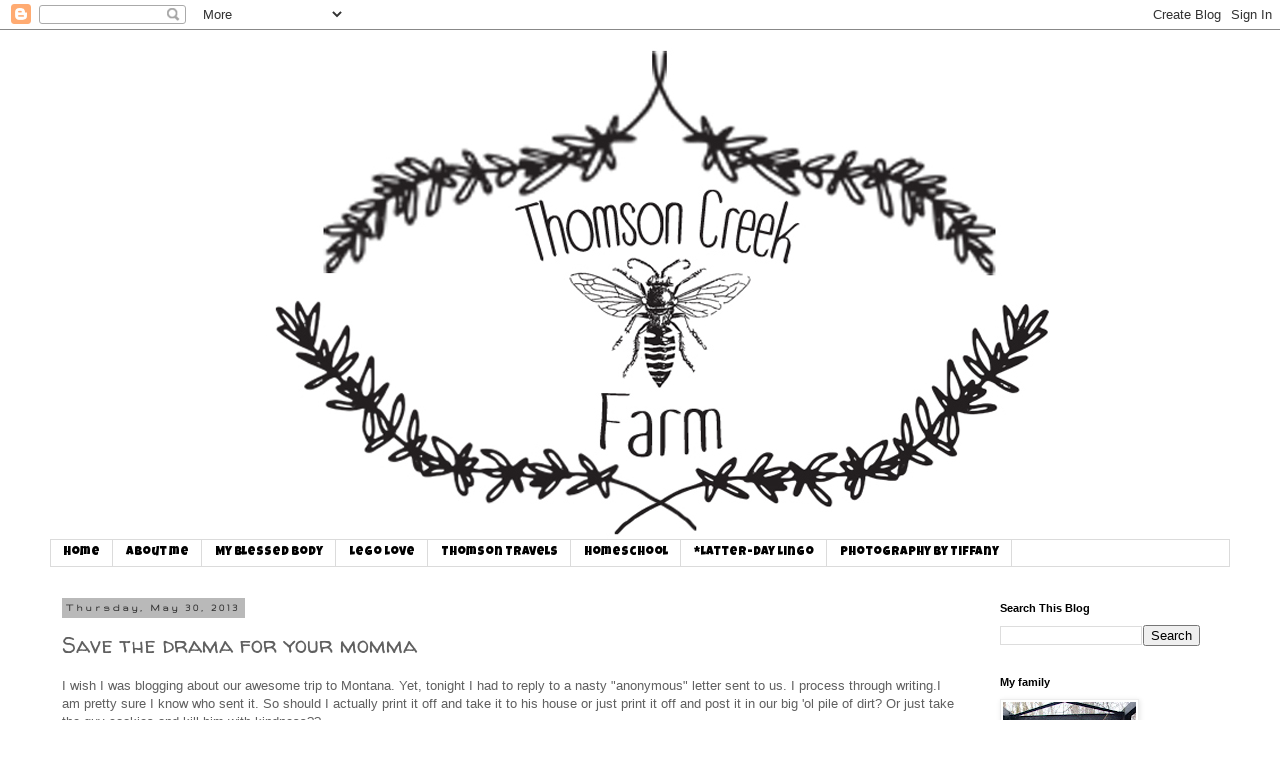

--- FILE ---
content_type: text/html; charset=UTF-8
request_url: http://www.thomsoncreekfarm.com/2013/05/save-drama-for-your-momma.html
body_size: 23400
content:
<!DOCTYPE html>
<html class='v2' dir='ltr' lang='en'>
<head>
<link href='https://www.blogger.com/static/v1/widgets/335934321-css_bundle_v2.css' rel='stylesheet' type='text/css'/>
<meta content='width=1100' name='viewport'/>
<meta content='text/html; charset=UTF-8' http-equiv='Content-Type'/>
<meta content='blogger' name='generator'/>
<link href='http://www.thomsoncreekfarm.com/favicon.ico' rel='icon' type='image/x-icon'/>
<link href='http://www.thomsoncreekfarm.com/2013/05/save-drama-for-your-momma.html' rel='canonical'/>
<link rel="alternate" type="application/atom+xml" title="Thomson Creek Farm - Atom" href="http://www.thomsoncreekfarm.com/feeds/posts/default" />
<link rel="alternate" type="application/rss+xml" title="Thomson Creek Farm - RSS" href="http://www.thomsoncreekfarm.com/feeds/posts/default?alt=rss" />
<link rel="service.post" type="application/atom+xml" title="Thomson Creek Farm - Atom" href="https://www.blogger.com/feeds/4507343092704271919/posts/default" />

<link rel="alternate" type="application/atom+xml" title="Thomson Creek Farm - Atom" href="http://www.thomsoncreekfarm.com/feeds/6906560666686482696/comments/default" />
<!--Can't find substitution for tag [blog.ieCssRetrofitLinks]-->
<meta content='http://www.thomsoncreekfarm.com/2013/05/save-drama-for-your-momma.html' property='og:url'/>
<meta content='Save the drama for your momma' property='og:title'/>
<meta content=' I wish I was blogging about our awesome trip to Montana. Yet, tonight I had to reply to a nasty &quot;anonymous&quot; letter sent to us. I process th...' property='og:description'/>
<title>Thomson Creek Farm: Save the drama for your momma</title>
<style type='text/css'>@font-face{font-family:'Gruppo';font-style:normal;font-weight:400;font-display:swap;src:url(//fonts.gstatic.com/s/gruppo/v23/WwkfxPmzE06v_ZW1UHrBGoIAUOo5.woff2)format('woff2');unicode-range:U+0100-02BA,U+02BD-02C5,U+02C7-02CC,U+02CE-02D7,U+02DD-02FF,U+0304,U+0308,U+0329,U+1D00-1DBF,U+1E00-1E9F,U+1EF2-1EFF,U+2020,U+20A0-20AB,U+20AD-20C0,U+2113,U+2C60-2C7F,U+A720-A7FF;}@font-face{font-family:'Gruppo';font-style:normal;font-weight:400;font-display:swap;src:url(//fonts.gstatic.com/s/gruppo/v23/WwkfxPmzE06v_ZW1XnrBGoIAUA.woff2)format('woff2');unicode-range:U+0000-00FF,U+0131,U+0152-0153,U+02BB-02BC,U+02C6,U+02DA,U+02DC,U+0304,U+0308,U+0329,U+2000-206F,U+20AC,U+2122,U+2191,U+2193,U+2212,U+2215,U+FEFF,U+FFFD;}@font-face{font-family:'Luckiest Guy';font-style:normal;font-weight:400;font-display:swap;src:url(//fonts.gstatic.com/s/luckiestguy/v25/_gP_1RrxsjcxVyin9l9n_j2hQ952ijl7aSqP.woff2)format('woff2');unicode-range:U+0100-02BA,U+02BD-02C5,U+02C7-02CC,U+02CE-02D7,U+02DD-02FF,U+0304,U+0308,U+0329,U+1D00-1DBF,U+1E00-1E9F,U+1EF2-1EFF,U+2020,U+20A0-20AB,U+20AD-20C0,U+2113,U+2C60-2C7F,U+A720-A7FF;}@font-face{font-family:'Luckiest Guy';font-style:normal;font-weight:400;font-display:swap;src:url(//fonts.gstatic.com/s/luckiestguy/v25/_gP_1RrxsjcxVyin9l9n_j2hTd52ijl7aQ.woff2)format('woff2');unicode-range:U+0000-00FF,U+0131,U+0152-0153,U+02BB-02BC,U+02C6,U+02DA,U+02DC,U+0304,U+0308,U+0329,U+2000-206F,U+20AC,U+2122,U+2191,U+2193,U+2212,U+2215,U+FEFF,U+FFFD;}@font-face{font-family:'Walter Turncoat';font-style:normal;font-weight:400;font-display:swap;src:url(//fonts.gstatic.com/s/walterturncoat/v24/snfys0Gs98ln43n0d-14ULoToe6LZxecYZVfqA.woff2)format('woff2');unicode-range:U+0000-00FF,U+0131,U+0152-0153,U+02BB-02BC,U+02C6,U+02DA,U+02DC,U+0304,U+0308,U+0329,U+2000-206F,U+20AC,U+2122,U+2191,U+2193,U+2212,U+2215,U+FEFF,U+FFFD;}</style>
<style id='page-skin-1' type='text/css'><!--
/*
-----------------------------------------------
Blogger Template Style
Name:     Simple
Designer: Blogger
URL:      www.blogger.com
----------------------------------------------- */
/* Content
----------------------------------------------- */
body {
font: normal normal 12px 'Trebuchet MS', Trebuchet, Verdana, sans-serif;
color: #606060;
background: #ffffff none no-repeat scroll center center;
padding: 0 0 0 0;
}
html body .region-inner {
min-width: 0;
max-width: 100%;
width: auto;
}
h2 {
font-size: 22px;
}
a:link {
text-decoration:none;
color: #b32c20;
}
a:visited {
text-decoration:none;
color: #848484;
}
a:hover {
text-decoration:underline;
color: #ff512e;
}
.body-fauxcolumn-outer .fauxcolumn-inner {
background: transparent none repeat scroll top left;
_background-image: none;
}
.body-fauxcolumn-outer .cap-top {
position: absolute;
z-index: 1;
height: 400px;
width: 100%;
}
.body-fauxcolumn-outer .cap-top .cap-left {
width: 100%;
background: transparent none repeat-x scroll top left;
_background-image: none;
}
.content-outer {
-moz-box-shadow: 0 0 0 rgba(0, 0, 0, .15);
-webkit-box-shadow: 0 0 0 rgba(0, 0, 0, .15);
-goog-ms-box-shadow: 0 0 0 #333333;
box-shadow: 0 0 0 rgba(0, 0, 0, .15);
margin-bottom: 1px;
}
.content-inner {
padding: 10px 40px;
}
.content-inner {
background-color: #ffffff;
}
/* Header
----------------------------------------------- */
.header-outer {
background: transparent none repeat-x scroll 0 -400px;
_background-image: none;
}
.Header h1 {
font: normal normal 40px 'Trebuchet MS',Trebuchet,Verdana,sans-serif;
color: #000000;
text-shadow: 0 0 0 rgba(0, 0, 0, .2);
}
.Header h1 a {
color: #000000;
}
.Header .description {
font-size: 18px;
color: #000000;
}
.header-inner .Header .titlewrapper {
padding: 22px 0;
}
.header-inner .Header .descriptionwrapper {
padding: 0 0;
}
/* Tabs
----------------------------------------------- */
.tabs-inner .section:first-child {
border-top: 0 solid #dbdbdb;
}
.tabs-inner .section:first-child ul {
margin-top: -1px;
border-top: 1px solid #dbdbdb;
border-left: 1px solid #dbdbdb;
border-right: 1px solid #dbdbdb;
}
.tabs-inner .widget ul {
background: transparent none repeat-x scroll 0 -800px;
_background-image: none;
border-bottom: 1px solid #dbdbdb;
margin-top: 0;
margin-left: -30px;
margin-right: -30px;
}
.tabs-inner .widget li a {
display: inline-block;
padding: .6em 1em;
font: normal normal 12px Luckiest Guy;
color: #000000;
border-left: 1px solid #ffffff;
border-right: 1px solid #dbdbdb;
}
.tabs-inner .widget li:first-child a {
border-left: none;
}
.tabs-inner .widget li.selected a, .tabs-inner .widget li a:hover {
color: #000000;
background-color: #ededed;
text-decoration: none;
}
/* Columns
----------------------------------------------- */
.main-outer {
border-top: 0 solid transparent;
}
.fauxcolumn-left-outer .fauxcolumn-inner {
border-right: 1px solid transparent;
}
.fauxcolumn-right-outer .fauxcolumn-inner {
border-left: 1px solid transparent;
}
/* Headings
----------------------------------------------- */
div.widget > h2,
div.widget h2.title {
margin: 0 0 1em 0;
font: normal bold 11px 'Trebuchet MS',Trebuchet,Verdana,sans-serif;
color: #000000;
}
/* Widgets
----------------------------------------------- */
.widget .zippy {
color: #969696;
text-shadow: 2px 2px 1px rgba(0, 0, 0, .1);
}
.widget .popular-posts ul {
list-style: none;
}
/* Posts
----------------------------------------------- */
h2.date-header {
font: normal bold 11px Gruppo;
}
.date-header span {
background-color: #b9b9b9;
color: #303030;
padding: 0.4em;
letter-spacing: 3px;
margin: inherit;
}
.main-inner {
padding-top: 35px;
padding-bottom: 65px;
}
.main-inner .column-center-inner {
padding: 0 0;
}
.main-inner .column-center-inner .section {
margin: 0 1em;
}
.post {
margin: 0 0 45px 0;
}
h3.post-title, .comments h4 {
font: normal normal 22px Walter Turncoat;
margin: .75em 0 0;
}
.post-body {
font-size: 110%;
line-height: 1.4;
position: relative;
}
.post-body img, .post-body .tr-caption-container, .Profile img, .Image img,
.BlogList .item-thumbnail img {
padding: 2px;
background: #ffffff;
border: 1px solid #ededed;
-moz-box-shadow: 1px 1px 5px rgba(0, 0, 0, .1);
-webkit-box-shadow: 1px 1px 5px rgba(0, 0, 0, .1);
box-shadow: 1px 1px 5px rgba(0, 0, 0, .1);
}
.post-body img, .post-body .tr-caption-container {
padding: 5px;
}
.post-body .tr-caption-container {
color: #666666;
}
.post-body .tr-caption-container img {
padding: 0;
background: transparent;
border: none;
-moz-box-shadow: 0 0 0 rgba(0, 0, 0, .1);
-webkit-box-shadow: 0 0 0 rgba(0, 0, 0, .1);
box-shadow: 0 0 0 rgba(0, 0, 0, .1);
}
.post-header {
margin: 0 0 1.5em;
line-height: 1.6;
font-size: 90%;
}
.post-footer {
margin: 20px -2px 0;
padding: 5px 10px;
color: #606060;
background-color: #ededed;
border-bottom: 1px solid #ededed;
line-height: 1.6;
font-size: 90%;
}
#comments .comment-author {
padding-top: 1.5em;
border-top: 1px solid transparent;
background-position: 0 1.5em;
}
#comments .comment-author:first-child {
padding-top: 0;
border-top: none;
}
.avatar-image-container {
margin: .2em 0 0;
}
#comments .avatar-image-container img {
border: 1px solid #ededed;
}
/* Comments
----------------------------------------------- */
.comments .comments-content .icon.blog-author {
background-repeat: no-repeat;
background-image: url([data-uri]);
}
.comments .comments-content .loadmore a {
border-top: 1px solid #969696;
border-bottom: 1px solid #969696;
}
.comments .comment-thread.inline-thread {
background-color: #ededed;
}
.comments .continue {
border-top: 2px solid #969696;
}
/* Accents
---------------------------------------------- */
.section-columns td.columns-cell {
border-left: 1px solid transparent;
}
.blog-pager {
background: transparent url(//www.blogblog.com/1kt/simple/paging_dot.png) repeat-x scroll top center;
}
.blog-pager-older-link, .home-link,
.blog-pager-newer-link {
background-color: #ffffff;
padding: 5px;
}
.footer-outer {
border-top: 1px dashed #bbbbbb;
}
/* Mobile
----------------------------------------------- */
body.mobile  {
background-size: auto;
}
.mobile .body-fauxcolumn-outer {
background: transparent none repeat scroll top left;
}
.mobile .body-fauxcolumn-outer .cap-top {
background-size: 100% auto;
}
.mobile .content-outer {
-webkit-box-shadow: 0 0 3px rgba(0, 0, 0, .15);
box-shadow: 0 0 3px rgba(0, 0, 0, .15);
}
.mobile .tabs-inner .widget ul {
margin-left: 0;
margin-right: 0;
}
.mobile .post {
margin: 0;
}
.mobile .main-inner .column-center-inner .section {
margin: 0;
}
.mobile .date-header span {
padding: 0.1em 10px;
margin: 0 -10px;
}
.mobile h3.post-title {
margin: 0;
}
.mobile .blog-pager {
background: transparent none no-repeat scroll top center;
}
.mobile .footer-outer {
border-top: none;
}
.mobile .main-inner, .mobile .footer-inner {
background-color: #ffffff;
}
.mobile-index-contents {
color: #606060;
}
.mobile-link-button {
background-color: #b32c20;
}
.mobile-link-button a:link, .mobile-link-button a:visited {
color: #ffffff;
}
.mobile .tabs-inner .section:first-child {
border-top: none;
}
.mobile .tabs-inner .PageList .widget-content {
background-color: #ededed;
color: #000000;
border-top: 1px solid #dbdbdb;
border-bottom: 1px solid #dbdbdb;
}
.mobile .tabs-inner .PageList .widget-content .pagelist-arrow {
border-left: 1px solid #dbdbdb;
}

--></style>
<style id='template-skin-1' type='text/css'><!--
body {
min-width: 1260px;
}
.content-outer, .content-fauxcolumn-outer, .region-inner {
min-width: 1260px;
max-width: 1260px;
_width: 1260px;
}
.main-inner .columns {
padding-left: 0px;
padding-right: 260px;
}
.main-inner .fauxcolumn-center-outer {
left: 0px;
right: 260px;
/* IE6 does not respect left and right together */
_width: expression(this.parentNode.offsetWidth -
parseInt("0px") -
parseInt("260px") + 'px');
}
.main-inner .fauxcolumn-left-outer {
width: 0px;
}
.main-inner .fauxcolumn-right-outer {
width: 260px;
}
.main-inner .column-left-outer {
width: 0px;
right: 100%;
margin-left: -0px;
}
.main-inner .column-right-outer {
width: 260px;
margin-right: -260px;
}
#layout {
min-width: 0;
}
#layout .content-outer {
min-width: 0;
width: 800px;
}
#layout .region-inner {
min-width: 0;
width: auto;
}
body#layout div.add_widget {
padding: 8px;
}
body#layout div.add_widget a {
margin-left: 32px;
}
--></style>
<link href='https://www.blogger.com/dyn-css/authorization.css?targetBlogID=4507343092704271919&amp;zx=adc50a69-4ff1-4d04-9890-d0497415471b' media='none' onload='if(media!=&#39;all&#39;)media=&#39;all&#39;' rel='stylesheet'/><noscript><link href='https://www.blogger.com/dyn-css/authorization.css?targetBlogID=4507343092704271919&amp;zx=adc50a69-4ff1-4d04-9890-d0497415471b' rel='stylesheet'/></noscript>
<meta name='google-adsense-platform-account' content='ca-host-pub-1556223355139109'/>
<meta name='google-adsense-platform-domain' content='blogspot.com'/>

<!-- data-ad-client=ca-pub-0174007451585536 -->

</head>
<body class='loading variant-simplysimple'>
<div class='navbar section' id='navbar' name='Navbar'><div class='widget Navbar' data-version='1' id='Navbar1'><script type="text/javascript">
    function setAttributeOnload(object, attribute, val) {
      if(window.addEventListener) {
        window.addEventListener('load',
          function(){ object[attribute] = val; }, false);
      } else {
        window.attachEvent('onload', function(){ object[attribute] = val; });
      }
    }
  </script>
<div id="navbar-iframe-container"></div>
<script type="text/javascript" src="https://apis.google.com/js/platform.js"></script>
<script type="text/javascript">
      gapi.load("gapi.iframes:gapi.iframes.style.bubble", function() {
        if (gapi.iframes && gapi.iframes.getContext) {
          gapi.iframes.getContext().openChild({
              url: 'https://www.blogger.com/navbar/4507343092704271919?po\x3d6906560666686482696\x26origin\x3dhttp://www.thomsoncreekfarm.com',
              where: document.getElementById("navbar-iframe-container"),
              id: "navbar-iframe"
          });
        }
      });
    </script><script type="text/javascript">
(function() {
var script = document.createElement('script');
script.type = 'text/javascript';
script.src = '//pagead2.googlesyndication.com/pagead/js/google_top_exp.js';
var head = document.getElementsByTagName('head')[0];
if (head) {
head.appendChild(script);
}})();
</script>
</div></div>
<div class='body-fauxcolumns'>
<div class='fauxcolumn-outer body-fauxcolumn-outer'>
<div class='cap-top'>
<div class='cap-left'></div>
<div class='cap-right'></div>
</div>
<div class='fauxborder-left'>
<div class='fauxborder-right'></div>
<div class='fauxcolumn-inner'>
</div>
</div>
<div class='cap-bottom'>
<div class='cap-left'></div>
<div class='cap-right'></div>
</div>
</div>
</div>
<div class='content'>
<div class='content-fauxcolumns'>
<div class='fauxcolumn-outer content-fauxcolumn-outer'>
<div class='cap-top'>
<div class='cap-left'></div>
<div class='cap-right'></div>
</div>
<div class='fauxborder-left'>
<div class='fauxborder-right'></div>
<div class='fauxcolumn-inner'>
</div>
</div>
<div class='cap-bottom'>
<div class='cap-left'></div>
<div class='cap-right'></div>
</div>
</div>
</div>
<div class='content-outer'>
<div class='content-cap-top cap-top'>
<div class='cap-left'></div>
<div class='cap-right'></div>
</div>
<div class='fauxborder-left content-fauxborder-left'>
<div class='fauxborder-right content-fauxborder-right'></div>
<div class='content-inner'>
<header>
<div class='header-outer'>
<div class='header-cap-top cap-top'>
<div class='cap-left'></div>
<div class='cap-right'></div>
</div>
<div class='fauxborder-left header-fauxborder-left'>
<div class='fauxborder-right header-fauxborder-right'></div>
<div class='region-inner header-inner'>
<div class='header section' id='header' name='Header'><div class='widget Header' data-version='1' id='Header1'>
<div id='header-inner'>
<a href='http://www.thomsoncreekfarm.com/' style='display: block'>
<img alt='Thomson Creek Farm' height='500px; ' id='Header1_headerimg' src='https://blogger.googleusercontent.com/img/b/R29vZ2xl/AVvXsEgXyPiBEOh0-3TzqvYnox-kHBpHf3bFi73GWKIY_bW5hqeu0dkzWdvZTf2rhDIVzttkWhM9LW7PsROH0_wVUpkjuy-dpFJLfV5o5TBVPt3fvg71Kf42kcUgw6k-dIVAblOLm8SzqERE8CU/s1600-r/TCF+header+copy.jpg' style='display: block' width='1190px; '/>
</a>
</div>
</div></div>
</div>
</div>
<div class='header-cap-bottom cap-bottom'>
<div class='cap-left'></div>
<div class='cap-right'></div>
</div>
</div>
</header>
<div class='tabs-outer'>
<div class='tabs-cap-top cap-top'>
<div class='cap-left'></div>
<div class='cap-right'></div>
</div>
<div class='fauxborder-left tabs-fauxborder-left'>
<div class='fauxborder-right tabs-fauxborder-right'></div>
<div class='region-inner tabs-inner'>
<div class='tabs section' id='crosscol' name='Cross-Column'><div class='widget PageList' data-version='1' id='PageList1'>
<h2>Pages</h2>
<div class='widget-content'>
<ul>
<li>
<a href='http://www.thomsoncreekfarm.com/'>Home</a>
</li>
<li>
<a href='http://www.thomsoncreekfarm.com/p/about-me.html'>About me</a>
</li>
<li>
<a href='http://www.lovelaughinspire.blogspot.com/search/label/My%20blessed%20body'>My Blessed Body</a>
</li>
<li>
<a href='http://teamthomsonlegobuilders.blogspot.com/'>Lego Love</a>
</li>
<li>
<a href='http://lovelaughinspire.blogspot.com/search/label/traveling'>Thomson Travels</a>
</li>
<li>
<a href='http://lovelaughinspire.blogspot.com/search/label/Homeschool'>Homeschool</a>
</li>
<li>
<a href='http://www.thomsoncreekfarm.com/p/latter-day-lingo.html'>*Latter-day Lingo</a>
</li>
<li>
<a href='http://tiffanythomsonphotography.blogspot.com/'>Photography by Tiffany</a>
</li>
</ul>
<div class='clear'></div>
</div>
</div></div>
<div class='tabs no-items section' id='crosscol-overflow' name='Cross-Column 2'></div>
</div>
</div>
<div class='tabs-cap-bottom cap-bottom'>
<div class='cap-left'></div>
<div class='cap-right'></div>
</div>
</div>
<div class='main-outer'>
<div class='main-cap-top cap-top'>
<div class='cap-left'></div>
<div class='cap-right'></div>
</div>
<div class='fauxborder-left main-fauxborder-left'>
<div class='fauxborder-right main-fauxborder-right'></div>
<div class='region-inner main-inner'>
<div class='columns fauxcolumns'>
<div class='fauxcolumn-outer fauxcolumn-center-outer'>
<div class='cap-top'>
<div class='cap-left'></div>
<div class='cap-right'></div>
</div>
<div class='fauxborder-left'>
<div class='fauxborder-right'></div>
<div class='fauxcolumn-inner'>
</div>
</div>
<div class='cap-bottom'>
<div class='cap-left'></div>
<div class='cap-right'></div>
</div>
</div>
<div class='fauxcolumn-outer fauxcolumn-left-outer'>
<div class='cap-top'>
<div class='cap-left'></div>
<div class='cap-right'></div>
</div>
<div class='fauxborder-left'>
<div class='fauxborder-right'></div>
<div class='fauxcolumn-inner'>
</div>
</div>
<div class='cap-bottom'>
<div class='cap-left'></div>
<div class='cap-right'></div>
</div>
</div>
<div class='fauxcolumn-outer fauxcolumn-right-outer'>
<div class='cap-top'>
<div class='cap-left'></div>
<div class='cap-right'></div>
</div>
<div class='fauxborder-left'>
<div class='fauxborder-right'></div>
<div class='fauxcolumn-inner'>
</div>
</div>
<div class='cap-bottom'>
<div class='cap-left'></div>
<div class='cap-right'></div>
</div>
</div>
<!-- corrects IE6 width calculation -->
<div class='columns-inner'>
<div class='column-center-outer'>
<div class='column-center-inner'>
<div class='main section' id='main' name='Main'><div class='widget Blog' data-version='1' id='Blog1'>
<div class='blog-posts hfeed'>

          <div class="date-outer">
        
<h2 class='date-header'><span>Thursday, May 30, 2013</span></h2>

          <div class="date-posts">
        
<div class='post-outer'>
<div class='post hentry uncustomized-post-template' itemprop='blogPost' itemscope='itemscope' itemtype='http://schema.org/BlogPosting'>
<meta content='4507343092704271919' itemprop='blogId'/>
<meta content='6906560666686482696' itemprop='postId'/>
<a name='6906560666686482696'></a>
<h3 class='post-title entry-title' itemprop='name'>
Save the drama for your momma
</h3>
<div class='post-header'>
<div class='post-header-line-1'></div>
</div>
<div class='post-body entry-content' id='post-body-6906560666686482696' itemprop='description articleBody'>
<div dir="ltr" style="text-align: left;" trbidi="on">
I wish I was blogging about our awesome trip to Montana. Yet, tonight I had to reply to a nasty "anonymous" letter sent to us. I process through writing.I am pretty sure I know who sent it. So should I actually print it off and take it to his house or just print it off and post it in our big 'ol pile of dirt? Or just take the guy cookies and kill him with kindness??<br />
<br />
**Back story** So those who may not know, we are re-landscaping our front yard. We are including some amazing garden boxes my husband built. They are big (good to grow lots of veggies in) and they take up about a third of our front yard. We are debating whether or not to put a fence in front of it. (I want to, Josh doesn't.) Right now we have a bunch of big metal and wood garden boxes, a pile of dirt, a pile of manure, and a TON of mud. Not a pretty sight, but an OBVIOUS work in progress. It has been a work in progress for a month now--way longer than we anticipated. Yet, we are making slow but steady progress. Albeit, it doesn't look like progress yet!<br />
<br />
So today we get a letter in the mail. It is addressed to my husband. It is written in shaky-elderly writing. It has our address as the return address. It was a little printed piece of paper that was cut out--about 4"x4" square. Centered at the top of the paper what the word: why. Then it proceeded with an unnumbered list of 12 why questions. Here is the list with my responses.<br />
<br />
<div class="MsoNormal">
<span style="font-size: 16.0pt;">Dear why,<o:p></o:p></span></div>
<div class="MsoNormal">
I am pretty sure that your intent by your letter was not to
get answers. If you truly wanted answers you probably would have asked us these
questions in person or at least signed the letter and put your return address (instead
of ours.) We clearly received your intention of intimidation and harassment.
Yet we would like to take the opportunity to answer each question and ask some
of our own. Your intent to stay anonymous forces us to publicly reply (although
we are fairly certain as to who sent the letter.) We would have preferred to
have kept the matter just between us. <o:p></o:p></div>
<div class="MsoNormal">
<br /></div>
<div class="MsoListParagraphCxSpFirst" style="mso-list: l1 level1 lfo1; text-indent: -.25in;">
<!--[if !supportLists]--><span style="font-size: 16.0pt; mso-bidi-font-family: Calibri; mso-bidi-theme-font: minor-latin;">1.<span style="font-size: 7pt;">&nbsp;&nbsp;
</span></span><!--[endif]--><span style="font-size: 16.0pt;">Why are you
destroying the beauty of our neighborhood?<o:p></o:p></span></div>
<div class="MsoListParagraphCxSpMiddle">
We understand that beauty is in the eye of
the beholder. We probably have a very different view of what beauty is. Yet we
are in the middle of this project and are not even near completion. I would
hope that when we are done most people will see it as a thing of beauty. Not
everyone will as there are so many ugly bushes in this neighborhood that we
despise, yet they are not ours and not in our yard so we just don&#8217;t worry
ourselves about it.<o:p></o:p></div>
<div class="MsoListParagraphCxSpMiddle" style="mso-list: l1 level1 lfo1; text-indent: -.25in;">
<!--[if !supportLists]--><span style="font-size: 16.0pt; mso-bidi-font-family: Calibri; mso-bidi-theme-font: minor-latin;">2.<span style="font-size: 7pt;">&nbsp;&nbsp;
</span></span><!--[endif]--><span style="font-size: 16.0pt;">Why are you
creating such an ugly sight? <o:p></o:p></span></div>
<div class="MsoListParagraphCxSpMiddle">
Most construction sights are not pretty.
Progress takes work&#8212;and work isn&#8217;t pretty. Again we are not done with this
project.<o:p></o:p></div>
<div class="MsoListParagraphCxSpMiddle" style="mso-list: l1 level1 lfo1; text-indent: -.25in;">
<!--[if !supportLists]--><span style="font-size: 16.0pt; mso-bidi-font-family: Calibri; mso-bidi-theme-font: minor-latin;">3.<span style="font-size: 7pt;">&nbsp;&nbsp;
</span></span><!--[endif]--><span style="font-size: 16.0pt;">Why can&#8217;t you
have the boxes in back or at the side of your house?<o:p></o:p></span></div>
<div class="MsoListParagraphCxSpMiddle">
The optimal sun is in the front yard. The correlating
landscape that will be going with our boxes will beautify our front yard (of
course &#8211;our opinion.) <o:p></o:p></div>
<div class="MsoListParagraphCxSpMiddle" style="mso-list: l1 level1 lfo1; text-indent: -.25in;">
<!--[if !supportLists]--><span style="font-size: 16.0pt; mso-bidi-font-family: Calibri; mso-bidi-theme-font: minor-latin;">4.<span style="font-size: 7pt;">&nbsp;&nbsp;
</span></span><!--[endif]--><span style="font-size: 16.0pt;">Why take play
area away from your children?<o:p></o:p></span></div>
<div class="MsoListParagraphCxSpMiddle">
Our children need healthy food more than
they need more play area. Our back yard is sufficient. We also go to parks.
Thank you for your concern in our children&#8217;s wellbeing. <o:p></o:p></div>
<div class="MsoListParagraphCxSpMiddle" style="mso-list: l1 level1 lfo1; text-indent: -.25in;">
<!--[if !supportLists]--><span style="font-size: 16.0pt; mso-bidi-font-family: Calibri; mso-bidi-theme-font: minor-latin;">5.<span style="font-size: 7pt;">&nbsp;&nbsp;
</span></span><!--[endif]--><span style="font-size: 16.0pt;">Why are you
lowering the value of our houses?<o:p></o:p></span></div>
<div class="MsoListParagraphCxSpMiddle">
Again, I ask for your patience. I don&#8217;t
expect everyone to have our same vision. I can tell by this letter that you are
really worried about what the end product is going to be. I assure you, we are
not done. Yet I don&#8217;t feel like we are lowering property values. The generation
that is buying houses are largely apart of the &#8220;grow gardens&#8212;not lawns&#8221;
movement. <o:p></o:p></div>
<div class="MsoListParagraphCxSpMiddle" style="mso-list: l1 level1 lfo1; text-indent: -.25in;">
<!--[if !supportLists]--><span style="font-size: 16.0pt; mso-bidi-font-family: Calibri; mso-bidi-theme-font: minor-latin;">6.<span style="font-size: 7pt;">&nbsp;&nbsp;
</span></span><!--[endif]--><span style="font-size: 16.0pt;">Why aren&#8217;t you
thinking of what is good for the neighborhood?<o:p></o:p></span></div>
<div class="MsoListParagraphCxSpMiddle">
We assure you that we had no idea that
people would be so upset by our intent to garden. It seemed pretty innocent to
us. We had no intentions of maliciously hurting anyone. &nbsp;Yet we also have to consider what is good for
our family. Having more organically grown fruit and vegetables is really
important to us. We don&#8217;t belong to a generation that can count on the food in
the grocery stores being the healthiest for us. With some of the health
concerns our family has, the cost of all organic fruits and vegetables is quite
expensive. <o:p></o:p></div>
<div class="MsoListParagraphCxSpMiddle" style="mso-list: l1 level1 lfo1; text-indent: -.25in;">
<!--[if !supportLists]--><span style="font-size: 16.0pt; mso-bidi-font-family: Calibri; mso-bidi-theme-font: minor-latin;">7.<span style="font-size: 7pt;">&nbsp;&nbsp;
</span></span><!--[endif]--><span style="font-size: 16.0pt;">Why didn&#8217;t you
move out in the farm area?<o:p></o:p></span></div>
<div class="MsoListParagraphCxSpMiddle">
I don&#8217;t know if you have priced farms
lately&#8212;it is a rich man&#8217;s game now. We wish that we had the millions of dollars
to buy a nice piece of property with a house on it. But we don&#8217;t. We have our
little slice of suburbia and we have to make the most of that for now. If you
would like to purchase us a farm that my husband can still commute to his job,
we would be more than happy to accept the donation. <o:p></o:p><br />
<br />
<div style="text-align: center;">
<span style="font-size: large;">***Up to this point the questions weren't nice, but tolerable--this is where it gets personal!***</span></div>
<br /></div>
<div class="MsoListParagraphCxSpMiddle" style="mso-list: l1 level1 lfo1; text-indent: -.25in;">
<!--[if !supportLists]--><span style="font-size: 16.0pt; mso-bidi-font-family: Calibri; mso-bidi-theme-font: minor-latin;">8.<span style="font-size: 7pt;">&nbsp;&nbsp;
</span></span><!--[endif]--><span style="font-size: 16.0pt;">Why did you
gradually destroy the beauty of your place?<o:p></o:p></span></div>
<div class="MsoListParagraphCxSpMiddle">
Again beauty is in the eye of the beholder.
We actually are not fans of bushes. We have been gradually taking out bushes
since we bought the house. I can see, to someone whom loves bushes, that this
would appear that we were gradually destroying the beauty of our place. Different
generation&#8212;different tastes. &nbsp;Yet we have
had a vision of what it can be. We are doing it little by little as we can. <o:p></o:p></div>
<div class="MsoListParagraphCxSpMiddle" style="mso-list: l1 level1 lfo1; text-indent: -.25in;">
<!--[if !supportLists]--><span style="font-size: 16.0pt; mso-bidi-font-family: Calibri; mso-bidi-theme-font: minor-latin;">9.<span style="font-size: 7pt;">&nbsp;&nbsp;
</span></span><!--[endif]--><span style="font-size: 16.0pt;">Why don&#8217;t you fix
the down spout?<o:p></o:p></span></div>
<div class="MsoListParagraphCxSpMiddle">
We do know our down spout has had issues
since it blew off in the windstorm of 2011. Yet it has been fixed&#8212;or so we
thought before we got your letter. If we did not do this to your standard,
please feel free to teach us a better way to do this.<o:p></o:p></div>
<div class="MsoListParagraphCxSpMiddle" style="mso-list: l1 level1 lfo1; text-indent: -.25in;">
<!--[if !supportLists]--><span style="font-size: 16.0pt; mso-bidi-font-family: Calibri; mso-bidi-theme-font: minor-latin;">10.<span style="font-size: 7pt;">&nbsp;&nbsp;&nbsp;&nbsp;&nbsp;&nbsp;&nbsp;&nbsp;&nbsp;&nbsp;&nbsp;&nbsp;&nbsp;&nbsp;&nbsp;&nbsp;&nbsp;&nbsp;
</span></span><!--[endif]--><span style="font-size: 16.0pt;">Why can&#8217;t you be
better neighbors?<o:p></o:p></span></div>
<div class="MsoListParagraphCxSpMiddle">
This is actually the question that injured
me the most. I am not the best neighbor. I have severe anxiety, and am really
shy before I get to know someone. Yet I have made an effort to get to know my
neighbors despite the difficulty for me. I have tried to be kind, wave, and
offer a hello to all those that I meet. I have taken food to neighbors I don&#8217;t even
know when they have been ill. We &nbsp;roll our neighbor&#8217;s garbage cans in and
out weekly. If this is who I think it is, after the big wind storm we spent the next day cleaning up a huge tree that fell in YOUR yard. I had all four of my kids out in the December air. My twins strapped into strollers because they couldn't even walk. Yet I was out there, my boys were out there. We cleaned your yard up. No one came and helped us--no one. I can only assume that if you feel we have not been good neighbors,
it is because there has also been no effort on your part. Yet I am truly sorry
if we have done anything that was not neighborly. Please show us what a good
neighbor is. <span style="font-size: 16.0pt;"><o:p></o:p></span></div>
<div class="MsoListParagraphCxSpMiddle" style="mso-list: l1 level1 lfo1; text-indent: -.25in;">
<!--[if !supportLists]--><span style="font-size: 16.0pt; mso-bidi-font-family: Calibri; mso-bidi-theme-font: minor-latin;">11.<span style="font-size: 7pt;">&nbsp;&nbsp;&nbsp;&nbsp;&nbsp;&nbsp;&nbsp;&nbsp;&nbsp;&nbsp;&nbsp;&nbsp;&nbsp;&nbsp;&nbsp;&nbsp;&nbsp;&nbsp;
</span></span><!--[endif]--><span style="font-size: 16.0pt;">Why have you not
tried to improve your place instead of letting it go to pot?<o:p></o:p></span></div>
<div class="MsoListParagraphCxSpMiddle">
I realize that this statement is written by
someone who must not remember the amount of work it takes to raise a young
family. I can only assume that you never had 4 kids in 4 years&#8212;including a set
of twins. It is all I can do some days to get my kids dressed and fed. Our yard
is far from perfect. Our home is also. We are a work in progress (as well as
our yard) there has been a lot that we have learned as we have gone along. It
will never be perfect. We will never be perfect. I am so sorry that you have
taken it as a personal injury. <o:p></o:p></div>
<div class="MsoListParagraphCxSpMiddle" style="mso-list: l1 level1 lfo1; text-indent: -.25in;">
<!--[if !supportLists]--><span style="font-size: 16.0pt; mso-bidi-font-family: Calibri; mso-bidi-theme-font: minor-latin;">12.<span style="font-size: 7pt;">&nbsp;&nbsp;&nbsp;&nbsp;&nbsp;&nbsp;&nbsp;&nbsp;&nbsp;&nbsp;&nbsp;&nbsp;&nbsp;&nbsp;&nbsp;&nbsp;&nbsp;&nbsp;
</span></span><!--[endif]--><span style="font-size: 16.0pt;">Why can&#8217;t you
make us happy and proud to have you in our neighborhood?<o:p></o:p></span></div>
<div class="MsoListParagraphCxSpLast">
Well, one thing I have learned in my life,
thus far, is that no one can make you happy but yourself. I am sorry that you
are unhappy. I will not take credit for it though. If you are unhappy with us
and not proud of us, I would challenge you to get to know us. We are more than
our yard. We are good people, with good hearts. <o:p></o:p></div>
<div class="MsoNormal">
<br /></div>
<div class="MsoNormal">
So here are our questions:<o:p></o:p></div>
<div class="MsoListParagraphCxSpFirst" style="mso-list: l0 level1 lfo2; text-indent: -.25in;">
<!--[if !supportLists]-->1.<span style="font-size: 7pt;">&nbsp;&nbsp;&nbsp;&nbsp;&nbsp;
</span><!--[endif]-->Why couldn&#8217;t you come talk to us and find out
what we were doing? No, we didn&#8217;t take the time and expense to have an artist
do a rendering of what our landscaping is going to look like. If we could have,
you might even like what it is going to look like. Right now all you see is a
piece of the puzzle&#8212;and a small one at that. <o:p></o:p></div>
<div class="MsoListParagraphCxSpMiddle" style="mso-list: l0 level1 lfo2; text-indent: -.25in;">
<!--[if !supportLists]-->2.<span style="font-size: 7pt;">&nbsp;&nbsp;&nbsp;&nbsp;&nbsp;
</span><!--[endif]-->Why is it that you felt you had to criticize and
demean us? <o:p></o:p></div>
<div class="MsoListParagraphCxSpLast" style="mso-list: l0 level1 lfo2; text-indent: -.25in;">
<!--[if !supportLists]-->3.<span style="font-size: 7pt;">&nbsp;&nbsp;&nbsp;&nbsp;&nbsp;
</span><!--[endif]-->What were you hoping to accomplish with your
letter? Were you trying to create peace and harmony in the neighborhood? Were
you hoping convince us that we needed a landscape to match yours? Were you
lifting us up? Or did you just mean to hurt us and cause ill feelings in the
neighborhood? Are you trying to divide the neighborhood?<o:p></o:p></div>
<div class="MsoNormal">
<br /></div>
<div class="MsoNormal">
<o:p></o:p></div>
I can only assume by this letter that you are not the kind
of person to admit when you are wrong. Yet I hope that when we are done, you
will realize that you were too hasty in your judgments of what is going on. Please
be patient with this process. With four little ones, and my health problems,
and the copious amounts of rain we have been getting, it takes time.<br />
<br />
Love and Laughter,<br />
The Thomsons<br />
<br />
**Self-esteem takes a big hit with this one today!!</div>
<div style='clear: both;'></div>
</div>
<div class='post-footer'>
<div class='post-footer-line post-footer-line-1'>
<span class='post-author vcard'>
Posted by
<span class='fn' itemprop='author' itemscope='itemscope' itemtype='http://schema.org/Person'>
<meta content='https://www.blogger.com/profile/01989290754901588002' itemprop='url'/>
<a class='g-profile' href='https://www.blogger.com/profile/01989290754901588002' rel='author' title='author profile'>
<span itemprop='name'>Tiffany</span>
</a>
</span>
</span>
<span class='post-timestamp'>
at
<meta content='http://www.thomsoncreekfarm.com/2013/05/save-drama-for-your-momma.html' itemprop='url'/>
<a class='timestamp-link' href='http://www.thomsoncreekfarm.com/2013/05/save-drama-for-your-momma.html' rel='bookmark' title='permanent link'><abbr class='published' itemprop='datePublished' title='2013-05-30T21:26:00-07:00'>9:26&#8239;PM</abbr></a>
</span>
<span class='post-comment-link'>
</span>
<span class='post-icons'>
<span class='item-control blog-admin pid-1557921118'>
<a href='https://www.blogger.com/post-edit.g?blogID=4507343092704271919&postID=6906560666686482696&from=pencil' title='Edit Post'>
<img alt='' class='icon-action' height='18' src='https://resources.blogblog.com/img/icon18_edit_allbkg.gif' width='18'/>
</a>
</span>
</span>
<div class='post-share-buttons goog-inline-block'>
<a class='goog-inline-block share-button sb-email' href='https://www.blogger.com/share-post.g?blogID=4507343092704271919&postID=6906560666686482696&target=email' target='_blank' title='Email This'><span class='share-button-link-text'>Email This</span></a><a class='goog-inline-block share-button sb-blog' href='https://www.blogger.com/share-post.g?blogID=4507343092704271919&postID=6906560666686482696&target=blog' onclick='window.open(this.href, "_blank", "height=270,width=475"); return false;' target='_blank' title='BlogThis!'><span class='share-button-link-text'>BlogThis!</span></a><a class='goog-inline-block share-button sb-twitter' href='https://www.blogger.com/share-post.g?blogID=4507343092704271919&postID=6906560666686482696&target=twitter' target='_blank' title='Share to X'><span class='share-button-link-text'>Share to X</span></a><a class='goog-inline-block share-button sb-facebook' href='https://www.blogger.com/share-post.g?blogID=4507343092704271919&postID=6906560666686482696&target=facebook' onclick='window.open(this.href, "_blank", "height=430,width=640"); return false;' target='_blank' title='Share to Facebook'><span class='share-button-link-text'>Share to Facebook</span></a><a class='goog-inline-block share-button sb-pinterest' href='https://www.blogger.com/share-post.g?blogID=4507343092704271919&postID=6906560666686482696&target=pinterest' target='_blank' title='Share to Pinterest'><span class='share-button-link-text'>Share to Pinterest</span></a>
</div>
</div>
<div class='post-footer-line post-footer-line-2'>
<span class='post-labels'>
Labels:
<a href='http://www.thomsoncreekfarm.com/search/label/drama' rel='tag'>drama</a>,
<a href='http://www.thomsoncreekfarm.com/search/label/landscaping%20project' rel='tag'>landscaping project</a>
</span>
</div>
<div class='post-footer-line post-footer-line-3'>
<span class='post-location'>
</span>
</div>
</div>
</div>
<div class='comments' id='comments'>
<a name='comments'></a>
<h4>4 comments:</h4>
<div class='comments-content'>
<script async='async' src='' type='text/javascript'></script>
<script type='text/javascript'>
    (function() {
      var items = null;
      var msgs = null;
      var config = {};

// <![CDATA[
      var cursor = null;
      if (items && items.length > 0) {
        cursor = parseInt(items[items.length - 1].timestamp) + 1;
      }

      var bodyFromEntry = function(entry) {
        var text = (entry &&
                    ((entry.content && entry.content.$t) ||
                     (entry.summary && entry.summary.$t))) ||
            '';
        if (entry && entry.gd$extendedProperty) {
          for (var k in entry.gd$extendedProperty) {
            if (entry.gd$extendedProperty[k].name == 'blogger.contentRemoved') {
              return '<span class="deleted-comment">' + text + '</span>';
            }
          }
        }
        return text;
      }

      var parse = function(data) {
        cursor = null;
        var comments = [];
        if (data && data.feed && data.feed.entry) {
          for (var i = 0, entry; entry = data.feed.entry[i]; i++) {
            var comment = {};
            // comment ID, parsed out of the original id format
            var id = /blog-(\d+).post-(\d+)/.exec(entry.id.$t);
            comment.id = id ? id[2] : null;
            comment.body = bodyFromEntry(entry);
            comment.timestamp = Date.parse(entry.published.$t) + '';
            if (entry.author && entry.author.constructor === Array) {
              var auth = entry.author[0];
              if (auth) {
                comment.author = {
                  name: (auth.name ? auth.name.$t : undefined),
                  profileUrl: (auth.uri ? auth.uri.$t : undefined),
                  avatarUrl: (auth.gd$image ? auth.gd$image.src : undefined)
                };
              }
            }
            if (entry.link) {
              if (entry.link[2]) {
                comment.link = comment.permalink = entry.link[2].href;
              }
              if (entry.link[3]) {
                var pid = /.*comments\/default\/(\d+)\?.*/.exec(entry.link[3].href);
                if (pid && pid[1]) {
                  comment.parentId = pid[1];
                }
              }
            }
            comment.deleteclass = 'item-control blog-admin';
            if (entry.gd$extendedProperty) {
              for (var k in entry.gd$extendedProperty) {
                if (entry.gd$extendedProperty[k].name == 'blogger.itemClass') {
                  comment.deleteclass += ' ' + entry.gd$extendedProperty[k].value;
                } else if (entry.gd$extendedProperty[k].name == 'blogger.displayTime') {
                  comment.displayTime = entry.gd$extendedProperty[k].value;
                }
              }
            }
            comments.push(comment);
          }
        }
        return comments;
      };

      var paginator = function(callback) {
        if (hasMore()) {
          var url = config.feed + '?alt=json&v=2&orderby=published&reverse=false&max-results=50';
          if (cursor) {
            url += '&published-min=' + new Date(cursor).toISOString();
          }
          window.bloggercomments = function(data) {
            var parsed = parse(data);
            cursor = parsed.length < 50 ? null
                : parseInt(parsed[parsed.length - 1].timestamp) + 1
            callback(parsed);
            window.bloggercomments = null;
          }
          url += '&callback=bloggercomments';
          var script = document.createElement('script');
          script.type = 'text/javascript';
          script.src = url;
          document.getElementsByTagName('head')[0].appendChild(script);
        }
      };
      var hasMore = function() {
        return !!cursor;
      };
      var getMeta = function(key, comment) {
        if ('iswriter' == key) {
          var matches = !!comment.author
              && comment.author.name == config.authorName
              && comment.author.profileUrl == config.authorUrl;
          return matches ? 'true' : '';
        } else if ('deletelink' == key) {
          return config.baseUri + '/comment/delete/'
               + config.blogId + '/' + comment.id;
        } else if ('deleteclass' == key) {
          return comment.deleteclass;
        }
        return '';
      };

      var replybox = null;
      var replyUrlParts = null;
      var replyParent = undefined;

      var onReply = function(commentId, domId) {
        if (replybox == null) {
          // lazily cache replybox, and adjust to suit this style:
          replybox = document.getElementById('comment-editor');
          if (replybox != null) {
            replybox.height = '250px';
            replybox.style.display = 'block';
            replyUrlParts = replybox.src.split('#');
          }
        }
        if (replybox && (commentId !== replyParent)) {
          replybox.src = '';
          document.getElementById(domId).insertBefore(replybox, null);
          replybox.src = replyUrlParts[0]
              + (commentId ? '&parentID=' + commentId : '')
              + '#' + replyUrlParts[1];
          replyParent = commentId;
        }
      };

      var hash = (window.location.hash || '#').substring(1);
      var startThread, targetComment;
      if (/^comment-form_/.test(hash)) {
        startThread = hash.substring('comment-form_'.length);
      } else if (/^c[0-9]+$/.test(hash)) {
        targetComment = hash.substring(1);
      }

      // Configure commenting API:
      var configJso = {
        'maxDepth': config.maxThreadDepth
      };
      var provider = {
        'id': config.postId,
        'data': items,
        'loadNext': paginator,
        'hasMore': hasMore,
        'getMeta': getMeta,
        'onReply': onReply,
        'rendered': true,
        'initComment': targetComment,
        'initReplyThread': startThread,
        'config': configJso,
        'messages': msgs
      };

      var render = function() {
        if (window.goog && window.goog.comments) {
          var holder = document.getElementById('comment-holder');
          window.goog.comments.render(holder, provider);
        }
      };

      // render now, or queue to render when library loads:
      if (window.goog && window.goog.comments) {
        render();
      } else {
        window.goog = window.goog || {};
        window.goog.comments = window.goog.comments || {};
        window.goog.comments.loadQueue = window.goog.comments.loadQueue || [];
        window.goog.comments.loadQueue.push(render);
      }
    })();
// ]]>
  </script>
<div id='comment-holder'>
<div class="comment-thread toplevel-thread"><ol id="top-ra"><li class="comment" id="c4455392622293980692"><div class="avatar-image-container"><img src="//blogger.googleusercontent.com/img/b/R29vZ2xl/AVvXsEhI8yHmis-5m-jXwa7moVmX1IXqic2YYZi21DVjJGNrVR_TDID3hQZW50I6PdAXQic6-GnvdGRAqvLPMmaeN5YGFxrajOKYoeZ3_DpB8oZC5KL-PKpPvZXol1xMjdYPdg/s45-c/image.jpg" alt=""/></div><div class="comment-block"><div class="comment-header"><cite class="user"><a href="https://www.blogger.com/profile/12180660836689242387" rel="nofollow">Amanda @ BedTime Quilting</a></cite><span class="icon user "></span><span class="datetime secondary-text"><a rel="nofollow" href="http://www.thomsoncreekfarm.com/2013/05/save-drama-for-your-momma.html?showComment=1369976789778#c4455392622293980692">May 30, 2013 at 10:06&#8239;PM</a></span></div><p class="comment-content">How stressful! I hope all can be reconciled soon. I hate that feeling when someone misjudges me for the worst. </p><span class="comment-actions secondary-text"><a class="comment-reply" target="_self" data-comment-id="4455392622293980692">Reply</a><span class="item-control blog-admin blog-admin pid-99455721"><a target="_self" href="https://www.blogger.com/comment/delete/4507343092704271919/4455392622293980692">Delete</a></span></span></div><div class="comment-replies"><div id="c4455392622293980692-rt" class="comment-thread inline-thread hidden"><span class="thread-toggle thread-expanded"><span class="thread-arrow"></span><span class="thread-count"><a target="_self">Replies</a></span></span><ol id="c4455392622293980692-ra" class="thread-chrome thread-expanded"><div></div><div id="c4455392622293980692-continue" class="continue"><a class="comment-reply" target="_self" data-comment-id="4455392622293980692">Reply</a></div></ol></div></div><div class="comment-replybox-single" id="c4455392622293980692-ce"></div></li><li class="comment" id="c3073889296886285496"><div class="avatar-image-container"><img src="//blogger.googleusercontent.com/img/b/R29vZ2xl/AVvXsEhM34Na5fslAIaueBwd-schdxhJsAKeMhHuCF2bdJl6JCfrQiFwR_9Dr6sopOWyWgx1tAeA6MNOCcXoGcmDf3DUyLZlXf1b4DcBYiv07K6ZTG2bbBMd5vSWBR-rbmTV5g/s45-c/10067.jpg" alt=""/></div><div class="comment-block"><div class="comment-header"><cite class="user"><a href="https://www.blogger.com/profile/01882994685278459163" rel="nofollow">Uriona Family</a></cite><span class="icon user "></span><span class="datetime secondary-text"><a rel="nofollow" href="http://www.thomsoncreekfarm.com/2013/05/save-drama-for-your-momma.html?showComment=1370009357967#c3073889296886285496">May 31, 2013 at 7:09&#8239;AM</a></span></div><p class="comment-content">Oh Tiff, I&#39;m so sorry.  THAT was not a neighborly note.  I can&#39;t even imagine ANY neighbors sending that.  i don&#39;t see how they could have thought that would help anything.  Keep your head up, I&#39;m sure it will look great!</p><span class="comment-actions secondary-text"><a class="comment-reply" target="_self" data-comment-id="3073889296886285496">Reply</a><span class="item-control blog-admin blog-admin pid-2020210245"><a target="_self" href="https://www.blogger.com/comment/delete/4507343092704271919/3073889296886285496">Delete</a></span></span></div><div class="comment-replies"><div id="c3073889296886285496-rt" class="comment-thread inline-thread hidden"><span class="thread-toggle thread-expanded"><span class="thread-arrow"></span><span class="thread-count"><a target="_self">Replies</a></span></span><ol id="c3073889296886285496-ra" class="thread-chrome thread-expanded"><div></div><div id="c3073889296886285496-continue" class="continue"><a class="comment-reply" target="_self" data-comment-id="3073889296886285496">Reply</a></div></ol></div></div><div class="comment-replybox-single" id="c3073889296886285496-ce"></div></li><li class="comment" id="c4310531183337881201"><div class="avatar-image-container"><img src="//www.blogger.com/img/blogger_logo_round_35.png" alt=""/></div><div class="comment-block"><div class="comment-header"><cite class="user"><a href="https://www.blogger.com/profile/15925702734648552635" rel="nofollow">Kendra</a></cite><span class="icon user "></span><span class="datetime secondary-text"><a rel="nofollow" href="http://www.thomsoncreekfarm.com/2013/05/save-drama-for-your-momma.html?showComment=1370013855683#c4310531183337881201">May 31, 2013 at 8:24&#8239;AM</a></span></div><p class="comment-content">You need to put a big sign in front of your yard that says &quot;Before you complain about our mess, offer to HELP since we&#39;re doing the best we can by ourselves!&quot; That seriously bothers me. We&#39;ve been working on our front yard since last spring (we&#39;ve been in the house since 2007 with no landscaping) but luckily we haven&#39;t had complaints. I have had something similar happen to me about something else though (I got reported on watching too many kids without a license which I didn&#39;t know the state could limit at the time, and it was by someone in my ward who reported me rather than coming and talking to me.) It made me so mad and if it wasn&#39;t for my testimony, I probably would have quit going to church knowing someone at church did that to me. Be strong. You are amazing and I am really excited to see your yard, especially since we&#39;re in the same process as you. Maybe if the people complaining are in your ward you should have someone ask during Priesthood opening exercises if anyone can come help since everyone is complaining it&#39;s not getting done fast enough. Maybe they&#39;d figure out you&#39;re doing the best you can and even come help. Good luck and keep smiling! Everyone else in the world loves you even if your neighbors are whiners!!</p><span class="comment-actions secondary-text"><a class="comment-reply" target="_self" data-comment-id="4310531183337881201">Reply</a><span class="item-control blog-admin blog-admin pid-434309331"><a target="_self" href="https://www.blogger.com/comment/delete/4507343092704271919/4310531183337881201">Delete</a></span></span></div><div class="comment-replies"><div id="c4310531183337881201-rt" class="comment-thread inline-thread hidden"><span class="thread-toggle thread-expanded"><span class="thread-arrow"></span><span class="thread-count"><a target="_self">Replies</a></span></span><ol id="c4310531183337881201-ra" class="thread-chrome thread-expanded"><div></div><div id="c4310531183337881201-continue" class="continue"><a class="comment-reply" target="_self" data-comment-id="4310531183337881201">Reply</a></div></ol></div></div><div class="comment-replybox-single" id="c4310531183337881201-ce"></div></li><li class="comment" id="c5583973676522519760"><div class="avatar-image-container"><img src="//1.bp.blogspot.com/-9fOLa-O2lSg/ZimruHdpWlI/AAAAAAABCO8/OgEpoPwQV-Irn-Re0vwi1B9QdxC_cBNugCK4BGAYYCw/s35/IMG_3625_2.JPG" alt=""/></div><div class="comment-block"><div class="comment-header"><cite class="user"><a href="https://www.blogger.com/profile/13680005449124930586" rel="nofollow">Julie</a></cite><span class="icon user "></span><span class="datetime secondary-text"><a rel="nofollow" href="http://www.thomsoncreekfarm.com/2013/05/save-drama-for-your-momma.html?showComment=1370057689457#c5583973676522519760">May 31, 2013 at 8:34&#8239;PM</a></span></div><p class="comment-content">This is so disheartening.  I&#39;m so sorry!  I&#39;m not sure what happens to some people when they get old, but if I ever get that way I&#39;ve told my kids to slap me!!  We deal with similar things living in these condos.  I&#39;m sure your yard will be awesome, and people need to know that awesomeness takes time.  Try not to let one mean person get you down!!</p><span class="comment-actions secondary-text"><a class="comment-reply" target="_self" data-comment-id="5583973676522519760">Reply</a><span class="item-control blog-admin blog-admin pid-1520959781"><a target="_self" href="https://www.blogger.com/comment/delete/4507343092704271919/5583973676522519760">Delete</a></span></span></div><div class="comment-replies"><div id="c5583973676522519760-rt" class="comment-thread inline-thread hidden"><span class="thread-toggle thread-expanded"><span class="thread-arrow"></span><span class="thread-count"><a target="_self">Replies</a></span></span><ol id="c5583973676522519760-ra" class="thread-chrome thread-expanded"><div></div><div id="c5583973676522519760-continue" class="continue"><a class="comment-reply" target="_self" data-comment-id="5583973676522519760">Reply</a></div></ol></div></div><div class="comment-replybox-single" id="c5583973676522519760-ce"></div></li></ol><div id="top-continue" class="continue"><a class="comment-reply" target="_self">Add comment</a></div><div class="comment-replybox-thread" id="top-ce"></div><div class="loadmore hidden" data-post-id="6906560666686482696"><a target="_self">Load more...</a></div></div>
</div>
</div>
<p class='comment-footer'>
<div class='comment-form'>
<a name='comment-form'></a>
<p>Join in the conversation!</p>
<a href='https://www.blogger.com/comment/frame/4507343092704271919?po=6906560666686482696&hl=en&saa=85391&origin=http://www.thomsoncreekfarm.com' id='comment-editor-src'></a>
<iframe allowtransparency='true' class='blogger-iframe-colorize blogger-comment-from-post' frameborder='0' height='410px' id='comment-editor' name='comment-editor' src='' width='100%'></iframe>
<script src='https://www.blogger.com/static/v1/jsbin/2830521187-comment_from_post_iframe.js' type='text/javascript'></script>
<script type='text/javascript'>
      BLOG_CMT_createIframe('https://www.blogger.com/rpc_relay.html');
    </script>
</div>
</p>
<div id='backlinks-container'>
<div id='Blog1_backlinks-container'>
</div>
</div>
</div>
</div>

        </div></div>
      
</div>
<div class='blog-pager' id='blog-pager'>
<span id='blog-pager-newer-link'>
<a class='blog-pager-newer-link' href='http://www.thomsoncreekfarm.com/2013/06/i-love-montana.html' id='Blog1_blog-pager-newer-link' title='Newer Post'>Newer Post</a>
</span>
<span id='blog-pager-older-link'>
<a class='blog-pager-older-link' href='http://www.thomsoncreekfarm.com/2013/05/horses-behind.html' id='Blog1_blog-pager-older-link' title='Older Post'>Older Post</a>
</span>
<a class='home-link' href='http://www.thomsoncreekfarm.com/'>Home</a>
</div>
<div class='clear'></div>
<div class='post-feeds'>
<div class='feed-links'>
Subscribe to:
<a class='feed-link' href='http://www.thomsoncreekfarm.com/feeds/6906560666686482696/comments/default' target='_blank' type='application/atom+xml'>Post Comments (Atom)</a>
</div>
</div>
</div></div>
</div>
</div>
<div class='column-left-outer'>
<div class='column-left-inner'>
<aside>
</aside>
</div>
</div>
<div class='column-right-outer'>
<div class='column-right-inner'>
<aside>
<div class='sidebar section' id='sidebar-right-1'><div class='widget BlogSearch' data-version='1' id='BlogSearch1'>
<h2 class='title'>Search This Blog</h2>
<div class='widget-content'>
<div id='BlogSearch1_form'>
<form action='http://www.thomsoncreekfarm.com/search' class='gsc-search-box' target='_top'>
<table cellpadding='0' cellspacing='0' class='gsc-search-box'>
<tbody>
<tr>
<td class='gsc-input'>
<input autocomplete='off' class='gsc-input' name='q' size='10' title='search' type='text' value=''/>
</td>
<td class='gsc-search-button'>
<input class='gsc-search-button' title='search' type='submit' value='Search'/>
</td>
</tr>
</tbody>
</table>
</form>
</div>
</div>
<div class='clear'></div>
</div><div class='widget Image' data-version='1' id='Image2'>
<h2>My family</h2>
<div class='widget-content'>
<a href='http://www.lds.org/family/proclamation?lang=eng'>
<img alt='My family' height='200' id='Image2_img' src='https://blogger.googleusercontent.com/img/b/R29vZ2xl/AVvXsEj2fRcoGZPMhFM_EMxXRACqgyOwl14cOyqrb73teVcJ3nquBZ6CUzQ6i8LHcxfBr5qy5CwIgtBzTKWqGVcTPoEKS3dqwZvZu8iJ8olnmaf6cIhTVxPY0Dv_e2DGYL1eWJdsyhNfN9O_48E/s200/2020-24+%25281%2529.jpg' width='133'/>
</a>
<br/>
<span class='caption'>Happiness in family life is most likely to be achieved when founded upon the teachings of the Lord Jesus Christ.</span>
</div>
<div class='clear'></div>
</div><div class='widget Image' data-version='1' id='Image3'>
<h2>Mr. T</h2>
<div class='widget-content'>
<img alt='Mr. T' height='200' id='Image3_img' src='https://blogger.googleusercontent.com/img/b/R29vZ2xl/AVvXsEgTl4-Zrm664olQbV1zYoY-hS83tlE4kpbj9cGij8q8rSMrgPCtgSRRkctqY5SgC-__TQlEQHEjKAIDrnfeXKB_6CzgaUj5sUX145oXFG6es3VmLTA1QSBxTTRE2_PIp5_yVIrUdGKX-7g/s200/2020-13.jpg' width='133'/>
<br/>
<span class='caption'>age 13</span>
</div>
<div class='clear'></div>
</div><div class='widget Image' data-version='1' id='Image4'>
<h2>Mr. Moochie</h2>
<div class='widget-content'>
<img alt='Mr. Moochie' height='200' id='Image4_img' src='https://blogger.googleusercontent.com/img/b/R29vZ2xl/AVvXsEh9WoClW3OZKmNW-hSv7XH3Vv9muqrehyphenhyphenr99eC_Hp1CikykX-15MtdZ-XS9fDFTdaC7th4MgTkirQK19szNKrsQJP2WIGVaHCpzZy5oYQrdwzvZW3O4FLxZnd9WRNyy4aOTYprNLwySsrU/s200/2020-14.jpg' width='133'/>
<br/>
<span class='caption'>age 12</span>
</div>
<div class='clear'></div>
</div><div class='widget Image' data-version='1' id='Image5'>
<h2>Mr. Coop-ie</h2>
<div class='widget-content'>
<img alt='Mr. Coop-ie' height='200' id='Image5_img' src='https://blogger.googleusercontent.com/img/b/R29vZ2xl/AVvXsEjO65AKZwl6oXtYqrHDgx-XO6dbkkHcvuIQ4sOj7D97Xr33nP8lCl2f12jNyf7KjhF_cpcvmZdOc9RXwyaS6zHFmeUJ541DMdb5iNaX-BUUVPjdzzGsvVSoCKcxkIgzQr9nXmRYx1FMEso/s200/2020-11.jpg' width='133'/>
<br/>
<span class='caption'>age 9</span>
</div>
<div class='clear'></div>
</div><div class='widget Image' data-version='1' id='Image6'>
<h2>Miss Milzy</h2>
<div class='widget-content'>
<img alt='Miss Milzy' height='200' id='Image6_img' src='https://blogger.googleusercontent.com/img/b/R29vZ2xl/AVvXsEi2D-tx7BDBAt5e5_sA8h8Il5u1MKt-SEAyYcCJLfiioyklu3wY-zZyqEymaBzad6OvtEqa1bq881jc_gM3d__Rr_gf4SZTNHogBQtAoIi41AoRlS1Lj9bA4bgElgIqaYZjGXNAui_aK_8/s200/2020-4.jpg' width='133'/>
<br/>
<span class='caption'>age 9</span>
</div>
<div class='clear'></div>
</div><div class='widget Image' data-version='1' id='Image1'>
<h2>Busy B</h2>
<div class='widget-content'>
<img alt='Busy B' height='200' id='Image1_img' src='https://blogger.googleusercontent.com/img/b/R29vZ2xl/AVvXsEgiwrPYZpeO_lbwsqiHXRZ6sJtn36xYWIhXoWLvvjXtSFUeihEsnLvZB21cWFcHrZtScj7kd2791hhHqWv_FCPgCZ6Pt9Hp_uGt7gJFCcvc_QqjQDjDvWQQHvfNqfLQHXCUq1wzBTbMl-4/s200/2020-5.jpg' width='133'/>
<br/>
<span class='caption'>Age 5</span>
</div>
<div class='clear'></div>
</div><div class='widget Label' data-version='1' id='Label1'>
<h2>Labels</h2>
<div class='widget-content cloud-label-widget-content'>
<span class='label-size label-size-2'>
<a dir='ltr' href='http://www.thomsoncreekfarm.com/search/label/12%20days%20of%20Christmas'>12 days of Christmas</a>
</span>
<span class='label-size label-size-3'>
<a dir='ltr' href='http://www.thomsoncreekfarm.com/search/label/Abigail'>Abigail</a>
</span>
<span class='label-size label-size-1'>
<a dir='ltr' href='http://www.thomsoncreekfarm.com/search/label/Adventures'>Adventures</a>
</span>
<span class='label-size label-size-4'>
<a dir='ltr' href='http://www.thomsoncreekfarm.com/search/label/Amelia'>Amelia</a>
</span>
<span class='label-size label-size-2'>
<a dir='ltr' href='http://www.thomsoncreekfarm.com/search/label/answered%20prayers'>answered prayers</a>
</span>
<span class='label-size label-size-1'>
<a dir='ltr' href='http://www.thomsoncreekfarm.com/search/label/Arizona'>Arizona</a>
</span>
<span class='label-size label-size-1'>
<a dir='ltr' href='http://www.thomsoncreekfarm.com/search/label/Armor%20of%20God'>Armor of God</a>
</span>
<span class='label-size label-size-2'>
<a dir='ltr' href='http://www.thomsoncreekfarm.com/search/label/art'>art</a>
</span>
<span class='label-size label-size-2'>
<a dir='ltr' href='http://www.thomsoncreekfarm.com/search/label/Baby%20%235'>Baby #5</a>
</span>
<span class='label-size label-size-2'>
<a dir='ltr' href='http://www.thomsoncreekfarm.com/search/label/Baptism'>Baptism</a>
</span>
<span class='label-size label-size-2'>
<a dir='ltr' href='http://www.thomsoncreekfarm.com/search/label/Bea'>Bea</a>
</span>
<span class='label-size label-size-2'>
<a dir='ltr' href='http://www.thomsoncreekfarm.com/search/label/birth'>birth</a>
</span>
<span class='label-size label-size-4'>
<a dir='ltr' href='http://www.thomsoncreekfarm.com/search/label/Birthday'>Birthday</a>
</span>
<span class='label-size label-size-2'>
<a dir='ltr' href='http://www.thomsoncreekfarm.com/search/label/blog'>blog</a>
</span>
<span class='label-size label-size-2'>
<a dir='ltr' href='http://www.thomsoncreekfarm.com/search/label/boy%20toy'>boy toy</a>
</span>
<span class='label-size label-size-1'>
<a dir='ltr' href='http://www.thomsoncreekfarm.com/search/label/budget'>budget</a>
</span>
<span class='label-size label-size-3'>
<a dir='ltr' href='http://www.thomsoncreekfarm.com/search/label/Cake'>Cake</a>
</span>
<span class='label-size label-size-2'>
<a dir='ltr' href='http://www.thomsoncreekfarm.com/search/label/Childhood'>Childhood</a>
</span>
<span class='label-size label-size-3'>
<a dir='ltr' href='http://www.thomsoncreekfarm.com/search/label/Children'>Children</a>
</span>
<span class='label-size label-size-2'>
<a dir='ltr' href='http://www.thomsoncreekfarm.com/search/label/Children%27s%20lit.'>Children&#39;s lit.</a>
</span>
<span class='label-size label-size-2'>
<a dir='ltr' href='http://www.thomsoncreekfarm.com/search/label/Christmas'>Christmas</a>
</span>
<span class='label-size label-size-1'>
<a dir='ltr' href='http://www.thomsoncreekfarm.com/search/label/college'>college</a>
</span>
<span class='label-size label-size-2'>
<a dir='ltr' href='http://www.thomsoncreekfarm.com/search/label/Confidence'>Confidence</a>
</span>
<span class='label-size label-size-2'>
<a dir='ltr' href='http://www.thomsoncreekfarm.com/search/label/cooking'>cooking</a>
</span>
<span class='label-size label-size-4'>
<a dir='ltr' href='http://www.thomsoncreekfarm.com/search/label/Cooper'>Cooper</a>
</span>
<span class='label-size label-size-2'>
<a dir='ltr' href='http://www.thomsoncreekfarm.com/search/label/courage'>courage</a>
</span>
<span class='label-size label-size-1'>
<a dir='ltr' href='http://www.thomsoncreekfarm.com/search/label/Creation'>Creation</a>
</span>
<span class='label-size label-size-1'>
<a dir='ltr' href='http://www.thomsoncreekfarm.com/search/label/Date%20night'>Date night</a>
</span>
<span class='label-size label-size-1'>
<a dir='ltr' href='http://www.thomsoncreekfarm.com/search/label/drama'>drama</a>
</span>
<span class='label-size label-size-4'>
<a dir='ltr' href='http://www.thomsoncreekfarm.com/search/label/Easter'>Easter</a>
</span>
<span class='label-size label-size-2'>
<a dir='ltr' href='http://www.thomsoncreekfarm.com/search/label/education'>education</a>
</span>
<span class='label-size label-size-2'>
<a dir='ltr' href='http://www.thomsoncreekfarm.com/search/label/enduring%20to%20the%20end'>enduring to the end</a>
</span>
<span class='label-size label-size-1'>
<a dir='ltr' href='http://www.thomsoncreekfarm.com/search/label/engagment'>engagment</a>
</span>
<span class='label-size label-size-1'>
<a dir='ltr' href='http://www.thomsoncreekfarm.com/search/label/eternity'>eternity</a>
</span>
<span class='label-size label-size-1'>
<a dir='ltr' href='http://www.thomsoncreekfarm.com/search/label/failure'>failure</a>
</span>
<span class='label-size label-size-1'>
<a dir='ltr' href='http://www.thomsoncreekfarm.com/search/label/faith'>faith</a>
</span>
<span class='label-size label-size-3'>
<a dir='ltr' href='http://www.thomsoncreekfarm.com/search/label/family'>family</a>
</span>
<span class='label-size label-size-1'>
<a dir='ltr' href='http://www.thomsoncreekfarm.com/search/label/Family%20Anthem'>Family Anthem</a>
</span>
<span class='label-size label-size-1'>
<a dir='ltr' href='http://www.thomsoncreekfarm.com/search/label/Father%27s%20day'>Father&#39;s day</a>
</span>
<span class='label-size label-size-1'>
<a dir='ltr' href='http://www.thomsoncreekfarm.com/search/label/Father%27s%20matter'>Father&#39;s matter</a>
</span>
<span class='label-size label-size-1'>
<a dir='ltr' href='http://www.thomsoncreekfarm.com/search/label/Fathers'>Fathers</a>
</span>
<span class='label-size label-size-2'>
<a dir='ltr' href='http://www.thomsoncreekfarm.com/search/label/FHE'>FHE</a>
</span>
<span class='label-size label-size-1'>
<a dir='ltr' href='http://www.thomsoncreekfarm.com/search/label/For%20the%20birds'>For the birds</a>
</span>
<span class='label-size label-size-2'>
<a dir='ltr' href='http://www.thomsoncreekfarm.com/search/label/friends'>friends</a>
</span>
<span class='label-size label-size-2'>
<a dir='ltr' href='http://www.thomsoncreekfarm.com/search/label/fun'>fun</a>
</span>
<span class='label-size label-size-3'>
<a dir='ltr' href='http://www.thomsoncreekfarm.com/search/label/General%20Conference'>General Conference</a>
</span>
<span class='label-size label-size-2'>
<a dir='ltr' href='http://www.thomsoncreekfarm.com/search/label/Goals'>Goals</a>
</span>
<span class='label-size label-size-2'>
<a dir='ltr' href='http://www.thomsoncreekfarm.com/search/label/grace'>grace</a>
</span>
<span class='label-size label-size-2'>
<a dir='ltr' href='http://www.thomsoncreekfarm.com/search/label/Grandma'>Grandma</a>
</span>
<span class='label-size label-size-1'>
<a dir='ltr' href='http://www.thomsoncreekfarm.com/search/label/gratitude'>gratitude</a>
</span>
<span class='label-size label-size-2'>
<a dir='ltr' href='http://www.thomsoncreekfarm.com/search/label/Growing%20babies'>Growing babies</a>
</span>
<span class='label-size label-size-2'>
<a dir='ltr' href='http://www.thomsoncreekfarm.com/search/label/Halloween'>Halloween</a>
</span>
<span class='label-size label-size-5'>
<a dir='ltr' href='http://www.thomsoncreekfarm.com/search/label/happy%20thought'>happy thought</a>
</span>
<span class='label-size label-size-3'>
<a dir='ltr' href='http://www.thomsoncreekfarm.com/search/label/Health'>Health</a>
</span>
<span class='label-size label-size-2'>
<a dir='ltr' href='http://www.thomsoncreekfarm.com/search/label/Heaven%27s%20angels'>Heaven&#39;s angels</a>
</span>
<span class='label-size label-size-1'>
<a dir='ltr' href='http://www.thomsoncreekfarm.com/search/label/Heavenly%20Father'>Heavenly Father</a>
</span>
<span class='label-size label-size-2'>
<a dir='ltr' href='http://www.thomsoncreekfarm.com/search/label/Help'>Help</a>
</span>
<span class='label-size label-size-2'>
<a dir='ltr' href='http://www.thomsoncreekfarm.com/search/label/heritage'>heritage</a>
</span>
<span class='label-size label-size-1'>
<a dir='ltr' href='http://www.thomsoncreekfarm.com/search/label/Heroes'>Heroes</a>
</span>
<span class='label-size label-size-1'>
<a dir='ltr' href='http://www.thomsoncreekfarm.com/search/label/Hiking'>Hiking</a>
</span>
<span class='label-size label-size-1'>
<a dir='ltr' href='http://www.thomsoncreekfarm.com/search/label/His%20hands'>His hands</a>
</span>
<span class='label-size label-size-3'>
<a dir='ltr' href='http://www.thomsoncreekfarm.com/search/label/Holiday%20Happenings'>Holiday Happenings</a>
</span>
<span class='label-size label-size-1'>
<a dir='ltr' href='http://www.thomsoncreekfarm.com/search/label/Home'>Home</a>
</span>
<span class='label-size label-size-1'>
<a dir='ltr' href='http://www.thomsoncreekfarm.com/search/label/Home%20ec'>Home ec</a>
</span>
<span class='label-size label-size-4'>
<a dir='ltr' href='http://www.thomsoncreekfarm.com/search/label/Homeschool'>Homeschool</a>
</span>
<span class='label-size label-size-2'>
<a dir='ltr' href='http://www.thomsoncreekfarm.com/search/label/I%20am%20His'>I am His</a>
</span>
<span class='label-size label-size-1'>
<a dir='ltr' href='http://www.thomsoncreekfarm.com/search/label/internal%20power'>internal power</a>
</span>
<span class='label-size label-size-2'>
<a dir='ltr' href='http://www.thomsoncreekfarm.com/search/label/Karate'>Karate</a>
</span>
<span class='label-size label-size-1'>
<a dir='ltr' href='http://www.thomsoncreekfarm.com/search/label/Keep%20movie%20forward'>Keep movie forward</a>
</span>
<span class='label-size label-size-2'>
<a dir='ltr' href='http://www.thomsoncreekfarm.com/search/label/Keeping%20the%20fire%20alive'>Keeping the fire alive</a>
</span>
<span class='label-size label-size-1'>
<a dir='ltr' href='http://www.thomsoncreekfarm.com/search/label/kids%20art'>kids art</a>
</span>
<span class='label-size label-size-1'>
<a dir='ltr' href='http://www.thomsoncreekfarm.com/search/label/kindness'>kindness</a>
</span>
<span class='label-size label-size-2'>
<a dir='ltr' href='http://www.thomsoncreekfarm.com/search/label/landscaping%20project'>landscaping project</a>
</span>
<span class='label-size label-size-1'>
<a dir='ltr' href='http://www.thomsoncreekfarm.com/search/label/Last%20supper'>Last supper</a>
</span>
<span class='label-size label-size-1'>
<a dir='ltr' href='http://www.thomsoncreekfarm.com/search/label/life'>life</a>
</span>
<span class='label-size label-size-4'>
<a dir='ltr' href='http://www.thomsoncreekfarm.com/search/label/Life%20mission'>Life mission</a>
</span>
<span class='label-size label-size-1'>
<a dir='ltr' href='http://www.thomsoncreekfarm.com/search/label/Little%20fly'>Little fly</a>
</span>
<span class='label-size label-size-1'>
<a dir='ltr' href='http://www.thomsoncreekfarm.com/search/label/Liver%20Logs'>Liver Logs</a>
</span>
<span class='label-size label-size-1'>
<a dir='ltr' href='http://www.thomsoncreekfarm.com/search/label/love%20story'>love story</a>
</span>
<span class='label-size label-size-1'>
<a dir='ltr' href='http://www.thomsoncreekfarm.com/search/label/March'>March</a>
</span>
<span class='label-size label-size-2'>
<a dir='ltr' href='http://www.thomsoncreekfarm.com/search/label/marriage'>marriage</a>
</span>
<span class='label-size label-size-4'>
<a dir='ltr' href='http://www.thomsoncreekfarm.com/search/label/Max'>Max</a>
</span>
<span class='label-size label-size-1'>
<a dir='ltr' href='http://www.thomsoncreekfarm.com/search/label/Men%20of%20God'>Men of God</a>
</span>
<span class='label-size label-size-1'>
<a dir='ltr' href='http://www.thomsoncreekfarm.com/search/label/milestones'>milestones</a>
</span>
<span class='label-size label-size-1'>
<a dir='ltr' href='http://www.thomsoncreekfarm.com/search/label/military'>military</a>
</span>
<span class='label-size label-size-2'>
<a dir='ltr' href='http://www.thomsoncreekfarm.com/search/label/Montana'>Montana</a>
</span>
<span class='label-size label-size-2'>
<a dir='ltr' href='http://www.thomsoncreekfarm.com/search/label/Mother%27s%20day'>Mother&#39;s day</a>
</span>
<span class='label-size label-size-4'>
<a dir='ltr' href='http://www.thomsoncreekfarm.com/search/label/Motherhood'>Motherhood</a>
</span>
<span class='label-size label-size-4'>
<a dir='ltr' href='http://www.thomsoncreekfarm.com/search/label/My%20blessed%20body'>My blessed body</a>
</span>
<span class='label-size label-size-2'>
<a dir='ltr' href='http://www.thomsoncreekfarm.com/search/label/My%20family'>My family</a>
</span>
<span class='label-size label-size-3'>
<a dir='ltr' href='http://www.thomsoncreekfarm.com/search/label/My%20in-laws'>My in-laws</a>
</span>
<span class='label-size label-size-3'>
<a dir='ltr' href='http://www.thomsoncreekfarm.com/search/label/My%20mission'>My mission</a>
</span>
<span class='label-size label-size-3'>
<a dir='ltr' href='http://www.thomsoncreekfarm.com/search/label/My%20parents'>My parents</a>
</span>
<span class='label-size label-size-3'>
<a dir='ltr' href='http://www.thomsoncreekfarm.com/search/label/My%20sweetheart'>My sweetheart</a>
</span>
<span class='label-size label-size-1'>
<a dir='ltr' href='http://www.thomsoncreekfarm.com/search/label/My%20voice'>My voice</a>
</span>
<span class='label-size label-size-1'>
<a dir='ltr' href='http://www.thomsoncreekfarm.com/search/label/Nature'>Nature</a>
</span>
<span class='label-size label-size-1'>
<a dir='ltr' href='http://www.thomsoncreekfarm.com/search/label/Nose%20stuffing'>Nose stuffing</a>
</span>
<span class='label-size label-size-1'>
<a dir='ltr' href='http://www.thomsoncreekfarm.com/search/label/nursing'>nursing</a>
</span>
<span class='label-size label-size-1'>
<a dir='ltr' href='http://www.thomsoncreekfarm.com/search/label/Old%20Testament'>Old Testament</a>
</span>
<span class='label-size label-size-1'>
<a dir='ltr' href='http://www.thomsoncreekfarm.com/search/label/parental%20rights'>parental rights</a>
</span>
<span class='label-size label-size-2'>
<a dir='ltr' href='http://www.thomsoncreekfarm.com/search/label/Park%20days'>Park days</a>
</span>
<span class='label-size label-size-1'>
<a dir='ltr' href='http://www.thomsoncreekfarm.com/search/label/photography'>photography</a>
</span>
<span class='label-size label-size-2'>
<a dir='ltr' href='http://www.thomsoncreekfarm.com/search/label/Picture%20in%20your%20mind'>Picture in your mind</a>
</span>
<span class='label-size label-size-3'>
<a dir='ltr' href='http://www.thomsoncreekfarm.com/search/label/politics'>politics</a>
</span>
<span class='label-size label-size-2'>
<a dir='ltr' href='http://www.thomsoncreekfarm.com/search/label/potty%20training'>potty training</a>
</span>
<span class='label-size label-size-2'>
<a dir='ltr' href='http://www.thomsoncreekfarm.com/search/label/praise%20Him'>praise Him</a>
</span>
<span class='label-size label-size-1'>
<a dir='ltr' href='http://www.thomsoncreekfarm.com/search/label/pregnancy%20loss'>pregnancy loss</a>
</span>
<span class='label-size label-size-2'>
<a dir='ltr' href='http://www.thomsoncreekfarm.com/search/label/Prescott'>Prescott</a>
</span>
<span class='label-size label-size-2'>
<a dir='ltr' href='http://www.thomsoncreekfarm.com/search/label/Priesthood%20blessings'>Priesthood blessings</a>
</span>
<span class='label-size label-size-1'>
<a dir='ltr' href='http://www.thomsoncreekfarm.com/search/label/Promptings'>Promptings</a>
</span>
<span class='label-size label-size-2'>
<a dir='ltr' href='http://www.thomsoncreekfarm.com/search/label/Relationships'>Relationships</a>
</span>
<span class='label-size label-size-1'>
<a dir='ltr' href='http://www.thomsoncreekfarm.com/search/label/roadtrips'>roadtrips</a>
</span>
<span class='label-size label-size-1'>
<a dir='ltr' href='http://www.thomsoncreekfarm.com/search/label/Rustin%20and%20Emily'>Rustin and Emily</a>
</span>
<span class='label-size label-size-1'>
<a dir='ltr' href='http://www.thomsoncreekfarm.com/search/label/SAD'>SAD</a>
</span>
<span class='label-size label-size-2'>
<a dir='ltr' href='http://www.thomsoncreekfarm.com/search/label/San%20Diego'>San Diego</a>
</span>
<span class='label-size label-size-4'>
<a dir='ltr' href='http://www.thomsoncreekfarm.com/search/label/Scrapbook'>Scrapbook</a>
</span>
<span class='label-size label-size-1'>
<a dir='ltr' href='http://www.thomsoncreekfarm.com/search/label/scriptures'>scriptures</a>
</span>
<span class='label-size label-size-2'>
<a dir='ltr' href='http://www.thomsoncreekfarm.com/search/label/service'>service</a>
</span>
<span class='label-size label-size-1'>
<a dir='ltr' href='http://www.thomsoncreekfarm.com/search/label/socialization'>socialization</a>
</span>
<span class='label-size label-size-2'>
<a dir='ltr' href='http://www.thomsoncreekfarm.com/search/label/Spiritual%20Preperation'>Spiritual Preperation</a>
</span>
<span class='label-size label-size-5'>
<a dir='ltr' href='http://www.thomsoncreekfarm.com/search/label/spirituality'>spirituality</a>
</span>
<span class='label-size label-size-1'>
<a dir='ltr' href='http://www.thomsoncreekfarm.com/search/label/stats'>stats</a>
</span>
<span class='label-size label-size-3'>
<a dir='ltr' href='http://www.thomsoncreekfarm.com/search/label/Strength'>Strength</a>
</span>
<span class='label-size label-size-2'>
<a dir='ltr' href='http://www.thomsoncreekfarm.com/search/label/struggles'>struggles</a>
</span>
<span class='label-size label-size-2'>
<a dir='ltr' href='http://www.thomsoncreekfarm.com/search/label/Summer%20happenings'>Summer happenings</a>
</span>
<span class='label-size label-size-1'>
<a dir='ltr' href='http://www.thomsoncreekfarm.com/search/label/Sunday%20dinner'>Sunday dinner</a>
</span>
<span class='label-size label-size-3'>
<a dir='ltr' href='http://www.thomsoncreekfarm.com/search/label/swimming'>swimming</a>
</span>
<span class='label-size label-size-2'>
<a dir='ltr' href='http://www.thomsoncreekfarm.com/search/label/temple'>temple</a>
</span>
<span class='label-size label-size-3'>
<a dir='ltr' href='http://www.thomsoncreekfarm.com/search/label/tender%20moments'>tender moments</a>
</span>
<span class='label-size label-size-1'>
<a dir='ltr' href='http://www.thomsoncreekfarm.com/search/label/Testimony'>Testimony</a>
</span>
<span class='label-size label-size-2'>
<a dir='ltr' href='http://www.thomsoncreekfarm.com/search/label/thanksgiving'>thanksgiving</a>
</span>
<span class='label-size label-size-2'>
<a dir='ltr' href='http://www.thomsoncreekfarm.com/search/label/The%20Book%20of%20Mormon'>The Book of Mormon</a>
</span>
<span class='label-size label-size-1'>
<a dir='ltr' href='http://www.thomsoncreekfarm.com/search/label/The%20Still%20Small%20Voice'>The Still Small Voice</a>
</span>
<span class='label-size label-size-2'>
<a dir='ltr' href='http://www.thomsoncreekfarm.com/search/label/Traditions'>Traditions</a>
</span>
<span class='label-size label-size-3'>
<a dir='ltr' href='http://www.thomsoncreekfarm.com/search/label/traveling'>traveling</a>
</span>
<span class='label-size label-size-2'>
<a dir='ltr' href='http://www.thomsoncreekfarm.com/search/label/trials'>trials</a>
</span>
<span class='label-size label-size-4'>
<a dir='ltr' href='http://www.thomsoncreekfarm.com/search/label/Turner'>Turner</a>
</span>
<span class='label-size label-size-4'>
<a dir='ltr' href='http://www.thomsoncreekfarm.com/search/label/Twins'>Twins</a>
</span>
<span class='label-size label-size-1'>
<a dir='ltr' href='http://www.thomsoncreekfarm.com/search/label/Underlying%20cause'>Underlying cause</a>
</span>
<span class='label-size label-size-2'>
<a dir='ltr' href='http://www.thomsoncreekfarm.com/search/label/Valentine%27s%20Day'>Valentine&#39;s Day</a>
</span>
<span class='label-size label-size-1'>
<a dir='ltr' href='http://www.thomsoncreekfarm.com/search/label/water'>water</a>
</span>
<span class='label-size label-size-1'>
<a dir='ltr' href='http://www.thomsoncreekfarm.com/search/label/water%20aerobics'>water aerobics</a>
</span>
<span class='label-size label-size-1'>
<a dir='ltr' href='http://www.thomsoncreekfarm.com/search/label/Wedding'>Wedding</a>
</span>
<span class='label-size label-size-2'>
<a dir='ltr' href='http://www.thomsoncreekfarm.com/search/label/Women%27s%20conference'>Women&#39;s conference</a>
</span>
<span class='label-size label-size-1'>
<a dir='ltr' href='http://www.thomsoncreekfarm.com/search/label/working%20moms'>working moms</a>
</span>
<span class='label-size label-size-1'>
<a dir='ltr' href='http://www.thomsoncreekfarm.com/search/label/Wyoming'>Wyoming</a>
</span>
<span class='label-size label-size-1'>
<a dir='ltr' href='http://www.thomsoncreekfarm.com/search/label/Zions'>Zions</a>
</span>
<span class='label-size label-size-1'>
<a dir='ltr' href='http://www.thomsoncreekfarm.com/search/label/zoo'>zoo</a>
</span>
<div class='clear'></div>
</div>
</div><div class='widget PopularPosts' data-version='1' id='PopularPosts1'>
<h2>Popular Posts</h2>
<div class='widget-content popular-posts'>
<ul>
<li>
<div class='item-content'>
<div class='item-thumbnail'>
<a href='http://www.thomsoncreekfarm.com/2012/03/dinner-with-latter-day-apostles.html' target='_blank'>
<img alt='' border='0' src='https://blogger.googleusercontent.com/img/b/R29vZ2xl/AVvXsEhjnSdkNKfgG0S4JMAtTkp0CNQwUolFwMmw4LwrpRp1a5hR4Pn9nw5yukqrc_pJ_sthYR9uTyI_iWEt50_srYhkqNXdSKj3-W3_V2wUEtJVzJCUlBv2f3qivSEkUSVdTQugP_jWk9TZMak/w72-h72-p-k-no-nu/March41sm.jpg'/>
</a>
</div>
<div class='item-title'><a href='http://www.thomsoncreekfarm.com/2012/03/dinner-with-latter-day-apostles.html'>Dinner with latter-day apostles</a></div>
<div class='item-snippet'> I know you have all had to answer that question a time or two, &quot;whom would you have dinner with, if you could have dinner with anyone ...</div>
</div>
<div style='clear: both;'></div>
</li>
<li>
<div class='item-content'>
<div class='item-thumbnail'>
<a href='http://www.thomsoncreekfarm.com/2013/07/my-blessed-body-new-adventure.html' target='_blank'>
<img alt='' border='0' src='https://blogger.googleusercontent.com/img/b/R29vZ2xl/AVvXsEi2rQDHncqBwqjdupHM9ugcUyJlExmYc6W7D5Mu4YtLxHQbk247tQLCAhMLXDcjT16DGZ4XCbpF3PtAr0W4RMU70MFwqJkzV7Lvviybf6fbC9a8Z_GTkq8I2-49pGzy0K-4K0HQiWhsbKE/w72-h72-p-k-no-nu/SCAN0031.JPG'/>
</a>
</div>
<div class='item-title'><a href='http://www.thomsoncreekfarm.com/2013/07/my-blessed-body-new-adventure.html'>My blessed body (a new adventure) </a></div>
<div class='item-snippet'>    35 years &#160;and two weeks ago I was given a very special gift. I was given the gift of a physical body. My *patriarchal blessing tells me ...</div>
</div>
<div style='clear: both;'></div>
</li>
<li>
<div class='item-content'>
<div class='item-title'><a href='http://www.thomsoncreekfarm.com/2013/11/thankful-for-trials.html'>Thankful for trials</a></div>
<div class='item-snippet'>  Two weeks ago I was in AZ with my parents. I had a great time being with them. I went to a) spend time with them and b) for some dental ap...</div>
</div>
<div style='clear: both;'></div>
</li>
<li>
<div class='item-content'>
<div class='item-thumbnail'>
<a href='http://www.thomsoncreekfarm.com/2013/07/excuses-or-solutions.html' target='_blank'>
<img alt='' border='0' src='https://blogger.googleusercontent.com/img/b/R29vZ2xl/AVvXsEgyOOOrWUFPSvWqvLuBfJNnJiwT_oWsFSriQ99slbc1Tj5qhMX99cQj4UqnIbBZjKHp9_g2cjJTGA7BcTigesa7FGG6eLZYXREwP78QMtRA_Bv7p6Sh__0M0xDAadm-pPeZQIH6V5hxrKw/w72-h72-p-k-no-nu/swim-1.jpg'/>
</a>
</div>
<div class='item-title'><a href='http://www.thomsoncreekfarm.com/2013/07/excuses-or-solutions.html'>Excuses or solutions? </a></div>
<div class='item-snippet'>  Excuses or solutions?    I have always loved swimming. This is me--maybe 11 or 12? I was on a swim team.  &#160;I remember starting to be consc...</div>
</div>
<div style='clear: both;'></div>
</li>
<li>
<div class='item-content'>
<div class='item-thumbnail'>
<a href='http://www.thomsoncreekfarm.com/2012/10/happy-halloween.html' target='_blank'>
<img alt='' border='0' src='https://blogger.googleusercontent.com/img/b/R29vZ2xl/AVvXsEjAV3WGqF9wOcWKOLSBpkLkoRhQ-Ta4uwoU3omLPLoDxBXmL6E6NSEjFzehfssjzMinOqY7eugZV02tPBdE-FmsDpT9LvFEt-bL4pQg_rbM80U6T2-K_rCTlaVA3A9apyi7Q7KmVDqJSvQ/w72-h72-p-k-no-nu/Oct-36.jpg'/>
</a>
</div>
<div class='item-title'><a href='http://www.thomsoncreekfarm.com/2012/10/happy-halloween.html'>Happy Halloween</a></div>
<div class='item-snippet'> Happy Halloween! I had fun doing Halloween costumes last week! My mother-in-law did Max&#39;s (tin man) hat and shoe covers and helped desi...</div>
</div>
<div style='clear: both;'></div>
</li>
</ul>
<div class='clear'></div>
</div>
</div><div class='widget BlogArchive' data-version='1' id='BlogArchive1'>
<h2>Blog Archive</h2>
<div class='widget-content'>
<div id='ArchiveList'>
<div id='BlogArchive1_ArchiveList'>
<ul class='hierarchy'>
<li class='archivedate collapsed'>
<a class='toggle' href='javascript:void(0)'>
<span class='zippy'>

        &#9658;&#160;
      
</span>
</a>
<a class='post-count-link' href='http://www.thomsoncreekfarm.com/2020/'>
2020
</a>
<span class='post-count' dir='ltr'>(9)</span>
<ul class='hierarchy'>
<li class='archivedate collapsed'>
<a class='toggle' href='javascript:void(0)'>
<span class='zippy'>

        &#9658;&#160;
      
</span>
</a>
<a class='post-count-link' href='http://www.thomsoncreekfarm.com/2020/05/'>
May
</a>
<span class='post-count' dir='ltr'>(3)</span>
</li>
</ul>
<ul class='hierarchy'>
<li class='archivedate collapsed'>
<a class='toggle' href='javascript:void(0)'>
<span class='zippy'>

        &#9658;&#160;
      
</span>
</a>
<a class='post-count-link' href='http://www.thomsoncreekfarm.com/2020/04/'>
April
</a>
<span class='post-count' dir='ltr'>(1)</span>
</li>
</ul>
<ul class='hierarchy'>
<li class='archivedate collapsed'>
<a class='toggle' href='javascript:void(0)'>
<span class='zippy'>

        &#9658;&#160;
      
</span>
</a>
<a class='post-count-link' href='http://www.thomsoncreekfarm.com/2020/03/'>
March
</a>
<span class='post-count' dir='ltr'>(5)</span>
</li>
</ul>
</li>
</ul>
<ul class='hierarchy'>
<li class='archivedate collapsed'>
<a class='toggle' href='javascript:void(0)'>
<span class='zippy'>

        &#9658;&#160;
      
</span>
</a>
<a class='post-count-link' href='http://www.thomsoncreekfarm.com/2016/'>
2016
</a>
<span class='post-count' dir='ltr'>(9)</span>
<ul class='hierarchy'>
<li class='archivedate collapsed'>
<a class='toggle' href='javascript:void(0)'>
<span class='zippy'>

        &#9658;&#160;
      
</span>
</a>
<a class='post-count-link' href='http://www.thomsoncreekfarm.com/2016/04/'>
April
</a>
<span class='post-count' dir='ltr'>(2)</span>
</li>
</ul>
<ul class='hierarchy'>
<li class='archivedate collapsed'>
<a class='toggle' href='javascript:void(0)'>
<span class='zippy'>

        &#9658;&#160;
      
</span>
</a>
<a class='post-count-link' href='http://www.thomsoncreekfarm.com/2016/03/'>
March
</a>
<span class='post-count' dir='ltr'>(6)</span>
</li>
</ul>
<ul class='hierarchy'>
<li class='archivedate collapsed'>
<a class='toggle' href='javascript:void(0)'>
<span class='zippy'>

        &#9658;&#160;
      
</span>
</a>
<a class='post-count-link' href='http://www.thomsoncreekfarm.com/2016/01/'>
January
</a>
<span class='post-count' dir='ltr'>(1)</span>
</li>
</ul>
</li>
</ul>
<ul class='hierarchy'>
<li class='archivedate collapsed'>
<a class='toggle' href='javascript:void(0)'>
<span class='zippy'>

        &#9658;&#160;
      
</span>
</a>
<a class='post-count-link' href='http://www.thomsoncreekfarm.com/2015/'>
2015
</a>
<span class='post-count' dir='ltr'>(11)</span>
<ul class='hierarchy'>
<li class='archivedate collapsed'>
<a class='toggle' href='javascript:void(0)'>
<span class='zippy'>

        &#9658;&#160;
      
</span>
</a>
<a class='post-count-link' href='http://www.thomsoncreekfarm.com/2015/09/'>
September
</a>
<span class='post-count' dir='ltr'>(1)</span>
</li>
</ul>
<ul class='hierarchy'>
<li class='archivedate collapsed'>
<a class='toggle' href='javascript:void(0)'>
<span class='zippy'>

        &#9658;&#160;
      
</span>
</a>
<a class='post-count-link' href='http://www.thomsoncreekfarm.com/2015/06/'>
June
</a>
<span class='post-count' dir='ltr'>(1)</span>
</li>
</ul>
<ul class='hierarchy'>
<li class='archivedate collapsed'>
<a class='toggle' href='javascript:void(0)'>
<span class='zippy'>

        &#9658;&#160;
      
</span>
</a>
<a class='post-count-link' href='http://www.thomsoncreekfarm.com/2015/05/'>
May
</a>
<span class='post-count' dir='ltr'>(6)</span>
</li>
</ul>
<ul class='hierarchy'>
<li class='archivedate collapsed'>
<a class='toggle' href='javascript:void(0)'>
<span class='zippy'>

        &#9658;&#160;
      
</span>
</a>
<a class='post-count-link' href='http://www.thomsoncreekfarm.com/2015/03/'>
March
</a>
<span class='post-count' dir='ltr'>(2)</span>
</li>
</ul>
<ul class='hierarchy'>
<li class='archivedate collapsed'>
<a class='toggle' href='javascript:void(0)'>
<span class='zippy'>

        &#9658;&#160;
      
</span>
</a>
<a class='post-count-link' href='http://www.thomsoncreekfarm.com/2015/02/'>
February
</a>
<span class='post-count' dir='ltr'>(1)</span>
</li>
</ul>
</li>
</ul>
<ul class='hierarchy'>
<li class='archivedate collapsed'>
<a class='toggle' href='javascript:void(0)'>
<span class='zippy'>

        &#9658;&#160;
      
</span>
</a>
<a class='post-count-link' href='http://www.thomsoncreekfarm.com/2014/'>
2014
</a>
<span class='post-count' dir='ltr'>(32)</span>
<ul class='hierarchy'>
<li class='archivedate collapsed'>
<a class='toggle' href='javascript:void(0)'>
<span class='zippy'>

        &#9658;&#160;
      
</span>
</a>
<a class='post-count-link' href='http://www.thomsoncreekfarm.com/2014/09/'>
September
</a>
<span class='post-count' dir='ltr'>(6)</span>
</li>
</ul>
<ul class='hierarchy'>
<li class='archivedate collapsed'>
<a class='toggle' href='javascript:void(0)'>
<span class='zippy'>

        &#9658;&#160;
      
</span>
</a>
<a class='post-count-link' href='http://www.thomsoncreekfarm.com/2014/07/'>
July
</a>
<span class='post-count' dir='ltr'>(1)</span>
</li>
</ul>
<ul class='hierarchy'>
<li class='archivedate collapsed'>
<a class='toggle' href='javascript:void(0)'>
<span class='zippy'>

        &#9658;&#160;
      
</span>
</a>
<a class='post-count-link' href='http://www.thomsoncreekfarm.com/2014/06/'>
June
</a>
<span class='post-count' dir='ltr'>(1)</span>
</li>
</ul>
<ul class='hierarchy'>
<li class='archivedate collapsed'>
<a class='toggle' href='javascript:void(0)'>
<span class='zippy'>

        &#9658;&#160;
      
</span>
</a>
<a class='post-count-link' href='http://www.thomsoncreekfarm.com/2014/05/'>
May
</a>
<span class='post-count' dir='ltr'>(3)</span>
</li>
</ul>
<ul class='hierarchy'>
<li class='archivedate collapsed'>
<a class='toggle' href='javascript:void(0)'>
<span class='zippy'>

        &#9658;&#160;
      
</span>
</a>
<a class='post-count-link' href='http://www.thomsoncreekfarm.com/2014/04/'>
April
</a>
<span class='post-count' dir='ltr'>(7)</span>
</li>
</ul>
<ul class='hierarchy'>
<li class='archivedate collapsed'>
<a class='toggle' href='javascript:void(0)'>
<span class='zippy'>

        &#9658;&#160;
      
</span>
</a>
<a class='post-count-link' href='http://www.thomsoncreekfarm.com/2014/03/'>
March
</a>
<span class='post-count' dir='ltr'>(4)</span>
</li>
</ul>
<ul class='hierarchy'>
<li class='archivedate collapsed'>
<a class='toggle' href='javascript:void(0)'>
<span class='zippy'>

        &#9658;&#160;
      
</span>
</a>
<a class='post-count-link' href='http://www.thomsoncreekfarm.com/2014/02/'>
February
</a>
<span class='post-count' dir='ltr'>(9)</span>
</li>
</ul>
<ul class='hierarchy'>
<li class='archivedate collapsed'>
<a class='toggle' href='javascript:void(0)'>
<span class='zippy'>

        &#9658;&#160;
      
</span>
</a>
<a class='post-count-link' href='http://www.thomsoncreekfarm.com/2014/01/'>
January
</a>
<span class='post-count' dir='ltr'>(1)</span>
</li>
</ul>
</li>
</ul>
<ul class='hierarchy'>
<li class='archivedate expanded'>
<a class='toggle' href='javascript:void(0)'>
<span class='zippy toggle-open'>

        &#9660;&#160;
      
</span>
</a>
<a class='post-count-link' href='http://www.thomsoncreekfarm.com/2013/'>
2013
</a>
<span class='post-count' dir='ltr'>(67)</span>
<ul class='hierarchy'>
<li class='archivedate collapsed'>
<a class='toggle' href='javascript:void(0)'>
<span class='zippy'>

        &#9658;&#160;
      
</span>
</a>
<a class='post-count-link' href='http://www.thomsoncreekfarm.com/2013/11/'>
November
</a>
<span class='post-count' dir='ltr'>(7)</span>
</li>
</ul>
<ul class='hierarchy'>
<li class='archivedate collapsed'>
<a class='toggle' href='javascript:void(0)'>
<span class='zippy'>

        &#9658;&#160;
      
</span>
</a>
<a class='post-count-link' href='http://www.thomsoncreekfarm.com/2013/10/'>
October
</a>
<span class='post-count' dir='ltr'>(3)</span>
</li>
</ul>
<ul class='hierarchy'>
<li class='archivedate collapsed'>
<a class='toggle' href='javascript:void(0)'>
<span class='zippy'>

        &#9658;&#160;
      
</span>
</a>
<a class='post-count-link' href='http://www.thomsoncreekfarm.com/2013/09/'>
September
</a>
<span class='post-count' dir='ltr'>(2)</span>
</li>
</ul>
<ul class='hierarchy'>
<li class='archivedate collapsed'>
<a class='toggle' href='javascript:void(0)'>
<span class='zippy'>

        &#9658;&#160;
      
</span>
</a>
<a class='post-count-link' href='http://www.thomsoncreekfarm.com/2013/08/'>
August
</a>
<span class='post-count' dir='ltr'>(6)</span>
</li>
</ul>
<ul class='hierarchy'>
<li class='archivedate collapsed'>
<a class='toggle' href='javascript:void(0)'>
<span class='zippy'>

        &#9658;&#160;
      
</span>
</a>
<a class='post-count-link' href='http://www.thomsoncreekfarm.com/2013/07/'>
July
</a>
<span class='post-count' dir='ltr'>(9)</span>
</li>
</ul>
<ul class='hierarchy'>
<li class='archivedate collapsed'>
<a class='toggle' href='javascript:void(0)'>
<span class='zippy'>

        &#9658;&#160;
      
</span>
</a>
<a class='post-count-link' href='http://www.thomsoncreekfarm.com/2013/06/'>
June
</a>
<span class='post-count' dir='ltr'>(1)</span>
</li>
</ul>
<ul class='hierarchy'>
<li class='archivedate expanded'>
<a class='toggle' href='javascript:void(0)'>
<span class='zippy toggle-open'>

        &#9660;&#160;
      
</span>
</a>
<a class='post-count-link' href='http://www.thomsoncreekfarm.com/2013/05/'>
May
</a>
<span class='post-count' dir='ltr'>(7)</span>
<ul class='posts'>
<li><a href='http://www.thomsoncreekfarm.com/2013/05/save-drama-for-your-momma.html'>Save the drama for your momma</a></li>
<li><a href='http://www.thomsoncreekfarm.com/2013/05/horses-behind.html'>Horse&#39;s behind</a></li>
<li><a href='http://www.thomsoncreekfarm.com/2013/05/awesomeness-of-mothers.html'>Awesomeness of mothers</a></li>
<li><a href='http://www.thomsoncreekfarm.com/2013/05/taking-it-home-with-me-theme.html'>Taking it home with me theme</a></li>
<li><a href='http://www.thomsoncreekfarm.com/2013/05/one-of-these-things.html'>One of these things . . .</a></li>
<li><a href='http://www.thomsoncreekfarm.com/2013/05/family-anthem.html'>Family anthem</a></li>
<li><a href='http://www.thomsoncreekfarm.com/2013/05/right-now-all-i-want-to-do-is-write.html'>God knows our hearts</a></li>
</ul>
</li>
</ul>
<ul class='hierarchy'>
<li class='archivedate collapsed'>
<a class='toggle' href='javascript:void(0)'>
<span class='zippy'>

        &#9658;&#160;
      
</span>
</a>
<a class='post-count-link' href='http://www.thomsoncreekfarm.com/2013/04/'>
April
</a>
<span class='post-count' dir='ltr'>(11)</span>
</li>
</ul>
<ul class='hierarchy'>
<li class='archivedate collapsed'>
<a class='toggle' href='javascript:void(0)'>
<span class='zippy'>

        &#9658;&#160;
      
</span>
</a>
<a class='post-count-link' href='http://www.thomsoncreekfarm.com/2013/03/'>
March
</a>
<span class='post-count' dir='ltr'>(10)</span>
</li>
</ul>
<ul class='hierarchy'>
<li class='archivedate collapsed'>
<a class='toggle' href='javascript:void(0)'>
<span class='zippy'>

        &#9658;&#160;
      
</span>
</a>
<a class='post-count-link' href='http://www.thomsoncreekfarm.com/2013/02/'>
February
</a>
<span class='post-count' dir='ltr'>(4)</span>
</li>
</ul>
<ul class='hierarchy'>
<li class='archivedate collapsed'>
<a class='toggle' href='javascript:void(0)'>
<span class='zippy'>

        &#9658;&#160;
      
</span>
</a>
<a class='post-count-link' href='http://www.thomsoncreekfarm.com/2013/01/'>
January
</a>
<span class='post-count' dir='ltr'>(7)</span>
</li>
</ul>
</li>
</ul>
<ul class='hierarchy'>
<li class='archivedate collapsed'>
<a class='toggle' href='javascript:void(0)'>
<span class='zippy'>

        &#9658;&#160;
      
</span>
</a>
<a class='post-count-link' href='http://www.thomsoncreekfarm.com/2012/'>
2012
</a>
<span class='post-count' dir='ltr'>(72)</span>
<ul class='hierarchy'>
<li class='archivedate collapsed'>
<a class='toggle' href='javascript:void(0)'>
<span class='zippy'>

        &#9658;&#160;
      
</span>
</a>
<a class='post-count-link' href='http://www.thomsoncreekfarm.com/2012/12/'>
December
</a>
<span class='post-count' dir='ltr'>(3)</span>
</li>
</ul>
<ul class='hierarchy'>
<li class='archivedate collapsed'>
<a class='toggle' href='javascript:void(0)'>
<span class='zippy'>

        &#9658;&#160;
      
</span>
</a>
<a class='post-count-link' href='http://www.thomsoncreekfarm.com/2012/11/'>
November
</a>
<span class='post-count' dir='ltr'>(9)</span>
</li>
</ul>
<ul class='hierarchy'>
<li class='archivedate collapsed'>
<a class='toggle' href='javascript:void(0)'>
<span class='zippy'>

        &#9658;&#160;
      
</span>
</a>
<a class='post-count-link' href='http://www.thomsoncreekfarm.com/2012/10/'>
October
</a>
<span class='post-count' dir='ltr'>(7)</span>
</li>
</ul>
<ul class='hierarchy'>
<li class='archivedate collapsed'>
<a class='toggle' href='javascript:void(0)'>
<span class='zippy'>

        &#9658;&#160;
      
</span>
</a>
<a class='post-count-link' href='http://www.thomsoncreekfarm.com/2012/09/'>
September
</a>
<span class='post-count' dir='ltr'>(1)</span>
</li>
</ul>
<ul class='hierarchy'>
<li class='archivedate collapsed'>
<a class='toggle' href='javascript:void(0)'>
<span class='zippy'>

        &#9658;&#160;
      
</span>
</a>
<a class='post-count-link' href='http://www.thomsoncreekfarm.com/2012/08/'>
August
</a>
<span class='post-count' dir='ltr'>(7)</span>
</li>
</ul>
<ul class='hierarchy'>
<li class='archivedate collapsed'>
<a class='toggle' href='javascript:void(0)'>
<span class='zippy'>

        &#9658;&#160;
      
</span>
</a>
<a class='post-count-link' href='http://www.thomsoncreekfarm.com/2012/07/'>
July
</a>
<span class='post-count' dir='ltr'>(7)</span>
</li>
</ul>
<ul class='hierarchy'>
<li class='archivedate collapsed'>
<a class='toggle' href='javascript:void(0)'>
<span class='zippy'>

        &#9658;&#160;
      
</span>
</a>
<a class='post-count-link' href='http://www.thomsoncreekfarm.com/2012/06/'>
June
</a>
<span class='post-count' dir='ltr'>(18)</span>
</li>
</ul>
<ul class='hierarchy'>
<li class='archivedate collapsed'>
<a class='toggle' href='javascript:void(0)'>
<span class='zippy'>

        &#9658;&#160;
      
</span>
</a>
<a class='post-count-link' href='http://www.thomsoncreekfarm.com/2012/05/'>
May
</a>
<span class='post-count' dir='ltr'>(8)</span>
</li>
</ul>
<ul class='hierarchy'>
<li class='archivedate collapsed'>
<a class='toggle' href='javascript:void(0)'>
<span class='zippy'>

        &#9658;&#160;
      
</span>
</a>
<a class='post-count-link' href='http://www.thomsoncreekfarm.com/2012/03/'>
March
</a>
<span class='post-count' dir='ltr'>(11)</span>
</li>
</ul>
<ul class='hierarchy'>
<li class='archivedate collapsed'>
<a class='toggle' href='javascript:void(0)'>
<span class='zippy'>

        &#9658;&#160;
      
</span>
</a>
<a class='post-count-link' href='http://www.thomsoncreekfarm.com/2012/01/'>
January
</a>
<span class='post-count' dir='ltr'>(1)</span>
</li>
</ul>
</li>
</ul>
<ul class='hierarchy'>
<li class='archivedate collapsed'>
<a class='toggle' href='javascript:void(0)'>
<span class='zippy'>

        &#9658;&#160;
      
</span>
</a>
<a class='post-count-link' href='http://www.thomsoncreekfarm.com/2011/'>
2011
</a>
<span class='post-count' dir='ltr'>(35)</span>
<ul class='hierarchy'>
<li class='archivedate collapsed'>
<a class='toggle' href='javascript:void(0)'>
<span class='zippy'>

        &#9658;&#160;
      
</span>
</a>
<a class='post-count-link' href='http://www.thomsoncreekfarm.com/2011/12/'>
December
</a>
<span class='post-count' dir='ltr'>(7)</span>
</li>
</ul>
<ul class='hierarchy'>
<li class='archivedate collapsed'>
<a class='toggle' href='javascript:void(0)'>
<span class='zippy'>

        &#9658;&#160;
      
</span>
</a>
<a class='post-count-link' href='http://www.thomsoncreekfarm.com/2011/11/'>
November
</a>
<span class='post-count' dir='ltr'>(15)</span>
</li>
</ul>
<ul class='hierarchy'>
<li class='archivedate collapsed'>
<a class='toggle' href='javascript:void(0)'>
<span class='zippy'>

        &#9658;&#160;
      
</span>
</a>
<a class='post-count-link' href='http://www.thomsoncreekfarm.com/2011/10/'>
October
</a>
<span class='post-count' dir='ltr'>(8)</span>
</li>
</ul>
<ul class='hierarchy'>
<li class='archivedate collapsed'>
<a class='toggle' href='javascript:void(0)'>
<span class='zippy'>

        &#9658;&#160;
      
</span>
</a>
<a class='post-count-link' href='http://www.thomsoncreekfarm.com/2011/09/'>
September
</a>
<span class='post-count' dir='ltr'>(1)</span>
</li>
</ul>
<ul class='hierarchy'>
<li class='archivedate collapsed'>
<a class='toggle' href='javascript:void(0)'>
<span class='zippy'>

        &#9658;&#160;
      
</span>
</a>
<a class='post-count-link' href='http://www.thomsoncreekfarm.com/2011/08/'>
August
</a>
<span class='post-count' dir='ltr'>(3)</span>
</li>
</ul>
<ul class='hierarchy'>
<li class='archivedate collapsed'>
<a class='toggle' href='javascript:void(0)'>
<span class='zippy'>

        &#9658;&#160;
      
</span>
</a>
<a class='post-count-link' href='http://www.thomsoncreekfarm.com/2011/05/'>
May
</a>
<span class='post-count' dir='ltr'>(1)</span>
</li>
</ul>
</li>
</ul>
</div>
</div>
<div class='clear'></div>
</div>
</div></div>
</aside>
</div>
</div>
</div>
<div style='clear: both'></div>
<!-- columns -->
</div>
<!-- main -->
</div>
</div>
<div class='main-cap-bottom cap-bottom'>
<div class='cap-left'></div>
<div class='cap-right'></div>
</div>
</div>
<footer>
<div class='footer-outer'>
<div class='footer-cap-top cap-top'>
<div class='cap-left'></div>
<div class='cap-right'></div>
</div>
<div class='fauxborder-left footer-fauxborder-left'>
<div class='fauxborder-right footer-fauxborder-right'></div>
<div class='region-inner footer-inner'>
<div class='foot no-items section' id='footer-1'></div>
<table border='0' cellpadding='0' cellspacing='0' class='section-columns columns-2'>
<tbody>
<tr>
<td class='first columns-cell'>
<div class='foot no-items section' id='footer-2-1'></div>
</td>
<td class='columns-cell'>
<div class='foot no-items section' id='footer-2-2'></div>
</td>
</tr>
</tbody>
</table>
<!-- outside of the include in order to lock Attribution widget -->
<div class='foot section' id='footer-3' name='Footer'><div class='widget Attribution' data-version='1' id='Attribution1'>
<div class='widget-content' style='text-align: center;'>
Simple theme. Powered by <a href='https://www.blogger.com' target='_blank'>Blogger</a>.
</div>
<div class='clear'></div>
</div></div>
</div>
</div>
<div class='footer-cap-bottom cap-bottom'>
<div class='cap-left'></div>
<div class='cap-right'></div>
</div>
</div>
</footer>
<!-- content -->
</div>
</div>
<div class='content-cap-bottom cap-bottom'>
<div class='cap-left'></div>
<div class='cap-right'></div>
</div>
</div>
</div>
<script type='text/javascript'>
    window.setTimeout(function() {
        document.body.className = document.body.className.replace('loading', '');
      }, 10);
  </script>

<script type="text/javascript" src="https://www.blogger.com/static/v1/widgets/3845888474-widgets.js"></script>
<script type='text/javascript'>
window['__wavt'] = 'AOuZoY6XZwsOQnLFymVK__9RTlq5ZfmQxg:1768738906533';_WidgetManager._Init('//www.blogger.com/rearrange?blogID\x3d4507343092704271919','//www.thomsoncreekfarm.com/2013/05/save-drama-for-your-momma.html','4507343092704271919');
_WidgetManager._SetDataContext([{'name': 'blog', 'data': {'blogId': '4507343092704271919', 'title': 'Thomson Creek Farm', 'url': 'http://www.thomsoncreekfarm.com/2013/05/save-drama-for-your-momma.html', 'canonicalUrl': 'http://www.thomsoncreekfarm.com/2013/05/save-drama-for-your-momma.html', 'homepageUrl': 'http://www.thomsoncreekfarm.com/', 'searchUrl': 'http://www.thomsoncreekfarm.com/search', 'canonicalHomepageUrl': 'http://www.thomsoncreekfarm.com/', 'blogspotFaviconUrl': 'http://www.thomsoncreekfarm.com/favicon.ico', 'bloggerUrl': 'https://www.blogger.com', 'hasCustomDomain': true, 'httpsEnabled': false, 'enabledCommentProfileImages': true, 'gPlusViewType': 'FILTERED_POSTMOD', 'adultContent': false, 'analyticsAccountNumber': '', 'encoding': 'UTF-8', 'locale': 'en', 'localeUnderscoreDelimited': 'en', 'languageDirection': 'ltr', 'isPrivate': false, 'isMobile': false, 'isMobileRequest': false, 'mobileClass': '', 'isPrivateBlog': false, 'isDynamicViewsAvailable': true, 'feedLinks': '\x3clink rel\x3d\x22alternate\x22 type\x3d\x22application/atom+xml\x22 title\x3d\x22Thomson Creek Farm - Atom\x22 href\x3d\x22http://www.thomsoncreekfarm.com/feeds/posts/default\x22 /\x3e\n\x3clink rel\x3d\x22alternate\x22 type\x3d\x22application/rss+xml\x22 title\x3d\x22Thomson Creek Farm - RSS\x22 href\x3d\x22http://www.thomsoncreekfarm.com/feeds/posts/default?alt\x3drss\x22 /\x3e\n\x3clink rel\x3d\x22service.post\x22 type\x3d\x22application/atom+xml\x22 title\x3d\x22Thomson Creek Farm - Atom\x22 href\x3d\x22https://www.blogger.com/feeds/4507343092704271919/posts/default\x22 /\x3e\n\n\x3clink rel\x3d\x22alternate\x22 type\x3d\x22application/atom+xml\x22 title\x3d\x22Thomson Creek Farm - Atom\x22 href\x3d\x22http://www.thomsoncreekfarm.com/feeds/6906560666686482696/comments/default\x22 /\x3e\n', 'meTag': '', 'adsenseClientId': 'ca-pub-0174007451585536', 'adsenseHostId': 'ca-host-pub-1556223355139109', 'adsenseHasAds': false, 'adsenseAutoAds': false, 'boqCommentIframeForm': true, 'loginRedirectParam': '', 'isGoogleEverywhereLinkTooltipEnabled': true, 'view': '', 'dynamicViewsCommentsSrc': '//www.blogblog.com/dynamicviews/4224c15c4e7c9321/js/comments.js', 'dynamicViewsScriptSrc': '//www.blogblog.com/dynamicviews/2dfa401275732ff9', 'plusOneApiSrc': 'https://apis.google.com/js/platform.js', 'disableGComments': true, 'interstitialAccepted': false, 'sharing': {'platforms': [{'name': 'Get link', 'key': 'link', 'shareMessage': 'Get link', 'target': ''}, {'name': 'Facebook', 'key': 'facebook', 'shareMessage': 'Share to Facebook', 'target': 'facebook'}, {'name': 'BlogThis!', 'key': 'blogThis', 'shareMessage': 'BlogThis!', 'target': 'blog'}, {'name': 'X', 'key': 'twitter', 'shareMessage': 'Share to X', 'target': 'twitter'}, {'name': 'Pinterest', 'key': 'pinterest', 'shareMessage': 'Share to Pinterest', 'target': 'pinterest'}, {'name': 'Email', 'key': 'email', 'shareMessage': 'Email', 'target': 'email'}], 'disableGooglePlus': true, 'googlePlusShareButtonWidth': 0, 'googlePlusBootstrap': '\x3cscript type\x3d\x22text/javascript\x22\x3ewindow.___gcfg \x3d {\x27lang\x27: \x27en\x27};\x3c/script\x3e'}, 'hasCustomJumpLinkMessage': false, 'jumpLinkMessage': 'Read more', 'pageType': 'item', 'postId': '6906560666686482696', 'pageName': 'Save the drama for your momma', 'pageTitle': 'Thomson Creek Farm: Save the drama for your momma'}}, {'name': 'features', 'data': {}}, {'name': 'messages', 'data': {'edit': 'Edit', 'linkCopiedToClipboard': 'Link copied to clipboard!', 'ok': 'Ok', 'postLink': 'Post Link'}}, {'name': 'template', 'data': {'name': 'Simple', 'localizedName': 'Simple', 'isResponsive': false, 'isAlternateRendering': false, 'isCustom': false, 'variant': 'simplysimple', 'variantId': 'simplysimple'}}, {'name': 'view', 'data': {'classic': {'name': 'classic', 'url': '?view\x3dclassic'}, 'flipcard': {'name': 'flipcard', 'url': '?view\x3dflipcard'}, 'magazine': {'name': 'magazine', 'url': '?view\x3dmagazine'}, 'mosaic': {'name': 'mosaic', 'url': '?view\x3dmosaic'}, 'sidebar': {'name': 'sidebar', 'url': '?view\x3dsidebar'}, 'snapshot': {'name': 'snapshot', 'url': '?view\x3dsnapshot'}, 'timeslide': {'name': 'timeslide', 'url': '?view\x3dtimeslide'}, 'isMobile': false, 'title': 'Save the drama for your momma', 'description': ' I wish I was blogging about our awesome trip to Montana. Yet, tonight I had to reply to a nasty \x22anonymous\x22 letter sent to us. I process th...', 'url': 'http://www.thomsoncreekfarm.com/2013/05/save-drama-for-your-momma.html', 'type': 'item', 'isSingleItem': true, 'isMultipleItems': false, 'isError': false, 'isPage': false, 'isPost': true, 'isHomepage': false, 'isArchive': false, 'isLabelSearch': false, 'postId': 6906560666686482696}}]);
_WidgetManager._RegisterWidget('_NavbarView', new _WidgetInfo('Navbar1', 'navbar', document.getElementById('Navbar1'), {}, 'displayModeFull'));
_WidgetManager._RegisterWidget('_HeaderView', new _WidgetInfo('Header1', 'header', document.getElementById('Header1'), {}, 'displayModeFull'));
_WidgetManager._RegisterWidget('_PageListView', new _WidgetInfo('PageList1', 'crosscol', document.getElementById('PageList1'), {'title': 'Pages', 'links': [{'isCurrentPage': false, 'href': 'http://www.thomsoncreekfarm.com/', 'title': 'Home'}, {'isCurrentPage': false, 'href': 'http://www.thomsoncreekfarm.com/p/about-me.html', 'id': '4570137103507563822', 'title': 'About me'}, {'isCurrentPage': false, 'href': 'http://www.lovelaughinspire.blogspot.com/search/label/My%20blessed%20body', 'title': 'My Blessed Body'}, {'isCurrentPage': false, 'href': 'http://teamthomsonlegobuilders.blogspot.com/', 'title': 'Lego Love'}, {'isCurrentPage': false, 'href': 'http://lovelaughinspire.blogspot.com/search/label/traveling', 'title': 'Thomson Travels'}, {'isCurrentPage': false, 'href': 'http://lovelaughinspire.blogspot.com/search/label/Homeschool', 'title': 'Homeschool'}, {'isCurrentPage': false, 'href': 'http://www.thomsoncreekfarm.com/p/latter-day-lingo.html', 'id': '7654302185547616860', 'title': '*Latter-day Lingo'}, {'isCurrentPage': false, 'href': 'http://tiffanythomsonphotography.blogspot.com/', 'title': 'Photography by Tiffany'}], 'mobile': false, 'showPlaceholder': true, 'hasCurrentPage': false}, 'displayModeFull'));
_WidgetManager._RegisterWidget('_BlogView', new _WidgetInfo('Blog1', 'main', document.getElementById('Blog1'), {'cmtInteractionsEnabled': false, 'lightboxEnabled': true, 'lightboxModuleUrl': 'https://www.blogger.com/static/v1/jsbin/4049919853-lbx.js', 'lightboxCssUrl': 'https://www.blogger.com/static/v1/v-css/828616780-lightbox_bundle.css'}, 'displayModeFull'));
_WidgetManager._RegisterWidget('_BlogSearchView', new _WidgetInfo('BlogSearch1', 'sidebar-right-1', document.getElementById('BlogSearch1'), {}, 'displayModeFull'));
_WidgetManager._RegisterWidget('_ImageView', new _WidgetInfo('Image2', 'sidebar-right-1', document.getElementById('Image2'), {'resize': true}, 'displayModeFull'));
_WidgetManager._RegisterWidget('_ImageView', new _WidgetInfo('Image3', 'sidebar-right-1', document.getElementById('Image3'), {'resize': true}, 'displayModeFull'));
_WidgetManager._RegisterWidget('_ImageView', new _WidgetInfo('Image4', 'sidebar-right-1', document.getElementById('Image4'), {'resize': true}, 'displayModeFull'));
_WidgetManager._RegisterWidget('_ImageView', new _WidgetInfo('Image5', 'sidebar-right-1', document.getElementById('Image5'), {'resize': true}, 'displayModeFull'));
_WidgetManager._RegisterWidget('_ImageView', new _WidgetInfo('Image6', 'sidebar-right-1', document.getElementById('Image6'), {'resize': true}, 'displayModeFull'));
_WidgetManager._RegisterWidget('_ImageView', new _WidgetInfo('Image1', 'sidebar-right-1', document.getElementById('Image1'), {'resize': true}, 'displayModeFull'));
_WidgetManager._RegisterWidget('_LabelView', new _WidgetInfo('Label1', 'sidebar-right-1', document.getElementById('Label1'), {}, 'displayModeFull'));
_WidgetManager._RegisterWidget('_PopularPostsView', new _WidgetInfo('PopularPosts1', 'sidebar-right-1', document.getElementById('PopularPosts1'), {}, 'displayModeFull'));
_WidgetManager._RegisterWidget('_BlogArchiveView', new _WidgetInfo('BlogArchive1', 'sidebar-right-1', document.getElementById('BlogArchive1'), {'languageDirection': 'ltr', 'loadingMessage': 'Loading\x26hellip;'}, 'displayModeFull'));
_WidgetManager._RegisterWidget('_AttributionView', new _WidgetInfo('Attribution1', 'footer-3', document.getElementById('Attribution1'), {}, 'displayModeFull'));
</script>
</body>
</html>